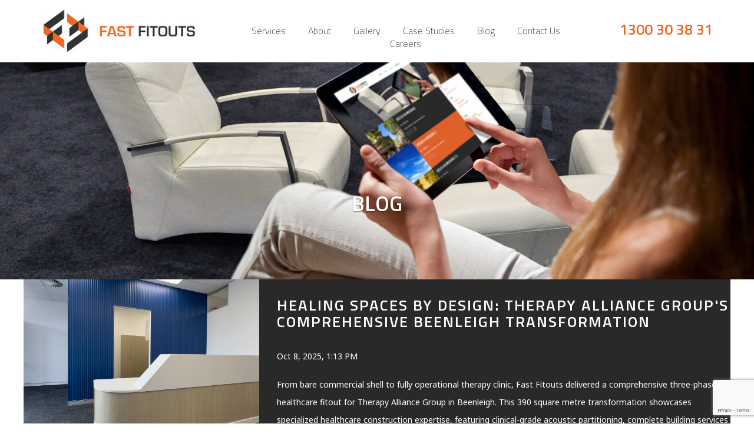

--- FILE ---
content_type: text/html; charset=UTF-8
request_url: https://fastfitouts.com.au/blog
body_size: 8540
content:

<!DOCTYPE HTML>

<html>

<head>

<meta name="viewport" content="width=device-width, initial-scale=1.0,  maximum-scale=1.0, user-scalable=no">


<title>Fast Fitouts News</title>

<meta http-equiv="content-type" content="text/html; charset=UTF-8"/>
<meta name="description" content="Office Refurbs, Shop Remodelling, New Fitouts - It's all covered in the Fast Fitouts Blog. Discover how you can transform your space."/>
<meta name="generator" content="concrete5"/>
<link rel="shortcut icon" href="https://fastfitouts.com.au/application/files/2514/5274/7131/favicon_4.ico" type="image/x-icon"/>
<link rel="icon" href="https://fastfitouts.com.au/application/files/2514/5274/7131/favicon_4.ico" type="image/x-icon"/>
<link rel="canonical" href="https://fastfitouts.com.au/blog">
<script type="text/javascript">
    var CCM_DISPATCHER_FILENAME = "/index.php";
    var CCM_CID = 160;
    var CCM_EDIT_MODE = false;
    var CCM_ARRANGE_MODE = false;
    var CCM_IMAGE_PATH = "/updates/concrete5-8.5.7/concrete/images";
    var CCM_TOOLS_PATH = "/index.php/tools/required";
    var CCM_APPLICATION_URL = "https://fastfitouts.com.au";
    var CCM_REL = "";
    var CCM_ACTIVE_LOCALE = "en_US";
</script>

<style type="text/css" data-area-style-area-handle="Outer Upper Col 5" data-block-style-block-id="1881" data-style-set="235">.ccm-custom-style-container.ccm-custom-style-outeruppercol5-1881{margin-top:20px}</style>
<!--[if lt IE 9]><script type="text/javascript" src="/updates/concrete5-8.5.7/concrete/js/ie/html5-shiv.js?ccm_nocache=1a72ca0f3692b16db9673a9a89faff0649086c52"></script><![endif]-->
<!--[if lt IE 9]><script type="text/javascript" src="/updates/concrete5-8.5.7/concrete/js/ie/respond.js?ccm_nocache=1a72ca0f3692b16db9673a9a89faff0649086c52"></script><![endif]-->
<link href="/updates/concrete5-8.5.7/concrete/css/font-awesome.css?ccm_nocache=1a72ca0f3692b16db9673a9a89faff0649086c52" rel="stylesheet" type="text/css" media="all">
<script type="text/javascript" src="/updates/concrete5-8.5.7/concrete/js/jquery.js?ccm_nocache=1a72ca0f3692b16db9673a9a89faff0649086c52"></script>
<link href="/application/files/cache/css/55efdc09e55980d73c3d1ecdb5008e988e10df79.css?ccm_nocache=1a72ca0f3692b16db9673a9a89faff0649086c52" rel="stylesheet" type="text/css" media="all" data-source="/updates/concrete5-8.5.7/concrete/css/frontend/pagination.css?ccm_nocache=1a72ca0f3692b16db9673a9a89faff0649086c52 /updates/concrete5-8.5.7/concrete/blocks/page_list/view.css?ccm_nocache=1a72ca0f3692b16db9673a9a89faff0649086c52 /updates/concrete5-8.5.7/concrete/css/frontend/errors.css?ccm_nocache=1a72ca0f3692b16db9673a9a89faff0649086c52 /updates/concrete5-8.5.7/concrete/css/frontend/captcha.css?ccm_nocache=1a72ca0f3692b16db9673a9a89faff0649086c52 /application/blocks/form/view.css?ccm_nocache=1a72ca0f3692b16db9673a9a89faff0649086c52 /application/blocks/social_links/view.css?ccm_nocache=1a72ca0f3692b16db9673a9a89faff0649086c52">
<!-- Google Analytics -->
<script>
  (function(i,s,o,g,r,a,m){i['GoogleAnalyticsObject']=r;i[r]=i[r]||function(){
  (i[r].q=i[r].q||[]).push(arguments)},i[r].l=1*new Date();a=s.createElement(o),
  m=s.getElementsByTagName(o)[0];a.async=1;a.src=g;m.parentNode.insertBefore(a,m)
  })(window,document,'script','//www.google-analytics.com/analytics.js','ga');
  ga('create', 'UA-73014305-1', 'auto');
  ga('send', 'pageview');
</script>
<link href="/application/files/cache/css/cmsme/styles.css?ts=1730171656" rel="stylesheet" type="text/css" media="all">

<!-- Google Fonts -->
<link href='https://fonts.googleapis.com/css?family=Noto+Sans:400,700|Titillium+Web:200,600' rel='stylesheet' type='text/css'>



<!-- for Facebook -->          
<meta property="og:title" content="Blog" />
<meta property="og:type" content="article" />
<meta property="og:image" content="" />
<meta property="og:url" content="https://fastfitouts.com.au/blog" />
<meta property="og:description" content="" />

<!-- for Twitter -->          
<meta name="twitter:card" content="summary" />
<meta name="twitter:title" content="Blog" />
<meta name="twitter:description" content="" />
<meta name="twitter:image" content="" />

<link rel="canonical" href="https://fastfitouts.com.au/blog/" />
	
	<!-- Google Tag Manager -->
	<script>(function(w,d,s,l,i){w[l]=w[l]||[];w[l].push({'gtm.start':
	new Date().getTime(),event:'gtm.js'});var f=d.getElementsByTagName(s)[0],
	j=d.createElement(s),dl=l!='dataLayer'?'&l='+l:'';j.async=true;j.src=
	'https://www.googletagmanager.com/gtm.js?id='+i+dl;f.parentNode.insertBefore(j,f);
	})(window,document,'script','dataLayer','GTM-MPSBGN4');</script>
	<!-- End Google Tag Manager -->
</head>


<body id="page160">
	<!-- Google Tag Manager (noscript) -->
	<noscript><iframe src="https://www.googletagmanager.com/ns.html?id=GTM-MPSBGN4"
	height="0" width="0" style="display:none;visibility:hidden"></iframe></noscript>
	<!-- End Google Tag Manager (noscript) -->
	
<!-- Google Code for Fast Fitouts 1300 Number Mobile Calls Conversion Page
In your html page, add the snippet and call
goog_report_conversion when someone clicks on the
phone number link or button. -->
<script type="text/javascript">
  /* <![CDATA[ */
  goog_snippet_vars = function() {
    var w = window;
    w.google_conversion_id = 920660010;
    w.google_conversion_label = "YV-FCJ7msmcQqtCAtwM";
    w.google_remarketing_only = false;
  }
  // DO NOT CHANGE THE CODE BELOW.
  goog_report_conversion = function(url) {
    goog_snippet_vars();
    window.google_conversion_format = "3";
    var opt = new Object();
    opt.onload_callback = function() {
    if (typeof(url) != 'undefined') {
      window.location = url;
    }
  }
  var conv_handler = window['google_trackConversion'];
  if (typeof(conv_handler) == 'function') {
    conv_handler(opt);
  }
}
/* ]]> */
</script>
<script type="text/javascript"
  src="//www.googleadservices.com/pagead/conversion_async.js">
</script>

<div id="fb-root"></div>
<script>(function(d, s, id) {
  var js, fjs = d.getElementsByTagName(s)[0];
  if (d.getElementById(id)) return;
  js = d.createElement(s); js.id = id;
  js.src = "//connect.facebook.net/en_US/sdk.js#xfbml=1&version=v2.5";
  fjs.parentNode.insertBefore(js, fjs);
}(document, 'script', 'facebook-jssdk'));</script>

<div class="site-wrapper ccm-page ccm-page-id-160 page-type-page page-template-blog-index">
		
	<header>
	
		<div class="upper-nav">
		    	
	        <div class="container">
	            
	            <div class="row">
		            
		            <div class="visible-sm visible-xs col-xs-3 col-sm-3">
				        
				        <div class="main-nav-menu"><i class="fa fa-bars"></i></div>
				        	
				    </div>
	                
	    	        <div class="site-logo col-xs-6 col-sm-6 col-md-3">
	    	        
	    	            

    <a href="https://www.fastfitouts.au/" ><img src="/application/files/1514/4471/4519/ffo-logo.jpg" alt="Click to go to home page" width="294" height="83" class="ccm-image-block img-responsive bID-1282" title="Fast Fitouts"></a>
	    	        
	    	        </div>
	    	        
	    	        <div class="main-nav col-md-7 hidden-xs hidden-sm">
	    	        
	    	        	

    
<nav class="top-nav"><ul><li class=""><a href="https://fastfitouts.com.au/services" target="_self" class="">Services</a><ul class="dropdown"><li class=""><a href="https://fastfitouts.com.au/services/cafe-restaurant-fitouts" target="_self" class="">Cafe &amp; Restaurant Fitouts</a></li><li class=""><a href="https://fastfitouts.com.au/services/office-fitouts" target="_self" class="">Office Fitouts and Renovations</a></li><li class=""><a href="https://fastfitouts.com.au/services/shop-fitouts" target="_self" class="">Retail &amp; Shop Fitouts</a></li><li class=""><a href="https://fastfitouts.com.au/services/design" target="_self" class="">Design</a></li><li class=""><a href="https://fastfitouts.com.au/services/commercial-fitouts" target="_self" class="">Commercial Fitouts</a></li><li class=""><a href="https://fastfitouts.com.au/services/alterations-refurbishments" target="_self" class="">Alterations &amp; Refurbishments</a></li><li class=""><a href="https://fastfitouts.com.au/services/small-fitouts" target="_self" class="">Small Fitouts</a></li><li class=""><a href="https://fastfitouts.com.au/services/facades-entryways" target="_self" class="">Facades and Entryways</a></li></ul></li><li class=""><a href="https://fastfitouts.com.au/about" target="_self" class="">About</a></li><li class=""><a href="https://fastfitouts.com.au/gallery" target="_self" class="">Gallery</a></li><li class=""><a href="https://fastfitouts.com.au/case-studies" target="_self" class="">Case Studies</a></li><li class="nav-selected nav-path-selected"><a href="https://fastfitouts.com.au/blog" target="_self" class="nav-selected nav-path-selected">Blog</a></li><li class=""><a href="https://fastfitouts.com.au/contact-us" target="_self" class="">Contact Us</a></li><li class=""><a href="https://fastfitouts.com.au/careers" target="_self" class="">Careers</a></li></ul></nav><div class="ccm-responsive-menu-launch"><i></i></div>
	    	        	
	    	        </div>
	    	         
			        <div class="phone-wrapper col-md-2 hidden-xs hidden-sm">
			        
				        <div class="site-phone"><a onclick="goog_report_conversion('tel:1300303831'); ga('send', 'event', 'buttons', 'click', 'phone-landline-header')" href="tel:1300303831">1300 30 38 31</a></div>
				     		        
			        </div>
			        
			        <div class="phone-wrapper col-xs-3 col-sm-3 visible-xs visible-sm">
			       
				        <a onclick="goog_report_conversion('tel:1300303831'); ga('send', 'event', 'buttons', 'click', 'phone-number-header')" href="tel:1300303831"><i class="fa fa-phone"></i></a>
				     		        
			        </div>

		        </div><!-- /row -->
		              
	        </div><!-- /container -->
        
        </div>    
	                	
	</header>
	
	<div class="site-menu">
		
		<i class="fa fa-times menu-close"></i>
		
		<div class="container-fluid">
		
			<div class="row">
			
				<div class="col-xs-12 col-sm-12">
		
					

    
<nav class="top-nav"><ul><li class=""><a href="https://fastfitouts.com.au/services" target="_self" class="">Services</a><ul class="dropdown"><li class=""><a href="https://fastfitouts.com.au/services/cafe-restaurant-fitouts" target="_self" class="">Cafe &amp; Restaurant Fitouts</a></li><li class=""><a href="https://fastfitouts.com.au/services/office-fitouts" target="_self" class="">Office Fitouts and Renovations</a></li><li class=""><a href="https://fastfitouts.com.au/services/shop-fitouts" target="_self" class="">Retail &amp; Shop Fitouts</a></li><li class=""><a href="https://fastfitouts.com.au/services/design" target="_self" class="">Design</a></li><li class=""><a href="https://fastfitouts.com.au/services/commercial-fitouts" target="_self" class="">Commercial Fitouts</a></li><li class=""><a href="https://fastfitouts.com.au/services/alterations-refurbishments" target="_self" class="">Alterations &amp; Refurbishments</a></li><li class=""><a href="https://fastfitouts.com.au/services/small-fitouts" target="_self" class="">Small Fitouts</a></li><li class=""><a href="https://fastfitouts.com.au/services/facades-entryways" target="_self" class="">Facades and Entryways</a></li></ul></li><li class=""><a href="https://fastfitouts.com.au/about" target="_self" class="">About</a></li><li class=""><a href="https://fastfitouts.com.au/gallery" target="_self" class="">Gallery</a></li><li class=""><a href="https://fastfitouts.com.au/case-studies" target="_self" class="">Case Studies</a></li><li class="nav-selected nav-path-selected"><a href="https://fastfitouts.com.au/blog" target="_self" class="nav-selected nav-path-selected">Blog</a></li><li class=""><a href="https://fastfitouts.com.au/contact-us" target="_self" class="">Contact Us</a></li><li class=""><a href="https://fastfitouts.com.au/careers" target="_self" class="">Careers</a></li></ul></nav><div class="ccm-responsive-menu-launch"><i></i></div>
					
				</div>
			
			</div>
				
		</div>
				
	</div>
<div class="hero-wrapper">
		
	

    <div class="featured-content featured-content-headline" style='background-image: url(/application/files/6214/4981/0792/blog-banner.jpg); color: rgb(255,255,255);'>
    
    <div class="container">
        
        <div class="row">
            
            <h1>BLOG</h1>            
        </div>
        
    </div>
    
</div>

				
</div>

<div class="featured-content-wrapper">

	<div class="container container-padding-fix">
	
		<div class="row">
		
			<div class="col-xs-12 col-sm-12">
			
				

    

    
<div class="container-fluid blog-list-item">
	
	<div class="row-fluid">
		
		<div class="col-xs-12 col-sm-4">
		
			<div class="blog-list-image" style="background-image: url(/application/files/4617/5989/3292/therapy-alliance-group-case-study-2.jpg);"></div>
		
		</div>
		
		<div class="col-xs-12 col-sm-8">
				
			<div class="blog-list-text">
        
        		<a href="https://fastfitouts.com.au/blog/healing-spaces-design-therapy-alliance-groups-comprehensive-beenleigh-transformation" target="_self"><h2>Healing Spaces By Design: Therapy Alliance Group&#039;s Comprehensive Beenleigh Transformation</h2></a>
	
        		<p class="blog-list-date">Oct 8, 2025, 1:13 PM</p>
        		
        		<p class="blog-list-description">From bare commercial shell to fully operational therapy clinic, Fast Fitouts delivered a comprehensive three-phase healthcare fitout for Therapy Alliance Group in Beenleigh. This 390 square metre transformation showcases specialized healthcare construction expertise, featuring clinical-grade acoustic partitioning, complete building services integration, and infection control-compliant finishes that elevate community healthcare standards.
</p>

        		<a href="https://fastfitouts.com.au/blog/healing-spaces-design-therapy-alliance-groups-comprehensive-beenleigh-transformation" class="btn btn-outline-inverse btn-lg">Read In Full</a>
        	
        	</div>	        
        
        </div>
        
    </div>

</div>

            

<div class="container-fluid blog-list-item">
	
	<div class="row-fluid">
		
		<div class="col-xs-12 col-sm-4">
		
			<div class="blog-list-image" style="background-image: url(/application/files/5817/5989/5907/tours-group-case-study-11.jpg);"></div>
		
		</div>
		
		<div class="col-xs-12 col-sm-8">
				
			<div class="blog-list-text">
        
        		<a href="https://fastfitouts.com.au/blog/coastal-commerce-perfected-tours-groups-circle-cavill-retail-transformation" target="_self"><h2>Coastal Commerce Perfected: Tours Group&#039;s Circle On Cavill Retail Transformation</h2></a>
	
        		<p class="blog-list-date">Oct 8, 2025, 12:50 PM</p>
        		
        		<p class="blog-list-description">Fast Fitouts transformed Tours Group&#039;s retail space at Circle On Cavill Shopping Centre into a premium customer destination. Featuring custom display units with striking Knotwood ceiling features, curved service counters, and coastal-resilient finishes, this Surfers Paradise fitout demonstrates how strategic design drives retail success in high-traffic tourist locations.</p>

        		<a href="https://fastfitouts.com.au/blog/coastal-commerce-perfected-tours-groups-circle-cavill-retail-transformation" class="btn btn-outline-inverse btn-lg">Read In Full</a>
        	
        	</div>	        
        
        </div>
        
    </div>

</div>

            

<div class="container-fluid blog-list-item">
	
	<div class="row-fluid">
		
		<div class="col-xs-12 col-sm-4">
		
			<div class="blog-list-image" style="background-image: url(/application/files/7517/5746/6112/DSC06036.jpg);"></div>
		
		</div>
		
		<div class="col-xs-12 col-sm-8">
				
			<div class="blog-list-text">
        
        		<a href="https://fastfitouts.com.au/blog/elevating-excellence-trafquip-hqs-premium-brisbane-cbd-transformation" target="_self"><h2>Elevating Excellence - Trafquip HQ&#039;s Premium Brisbane CBD OFFICE JOINERY</h2></a>
	
        		<p class="blog-list-date">Sep 10, 2025, 11:01 AM</p>
        		
        		<p class="blog-list-description">When Amanda Trim from Trafquip HQ contacted Fast Fitouts in March 2025, she had a clear vision for their Level 8 office at 160 Edward Street in Brisbane&#039;s prestigious CBD. </p>

        		<a href="https://fastfitouts.com.au/blog/elevating-excellence-trafquip-hqs-premium-brisbane-cbd-transformation" class="btn btn-outline-inverse btn-lg">Read In Full</a>
        	
        	</div>	        
        
        </div>
        
    </div>

</div>

            

<div class="container-fluid blog-list-item">
	
	<div class="row-fluid">
		
		<div class="col-xs-12 col-sm-4">
		
			<div class="blog-list-image" style="background-image: url(/application/files/7517/4951/3101/Job_910_Chrystal.jpg);"></div>
		
		</div>
		
		<div class="col-xs-12 col-sm-8">
				
			<div class="blog-list-text">
        
        		<a href="https://fastfitouts.com.au/blog/building-growth-motion-fluid-power-solutions-multi-level-expansion" target="_self"><h2>Building for Growth - Motion Fluid Power Solutions&#039; Multi-Level Expansion</h2></a>
	
        		<p class="blog-list-date">Jun 10, 2025, 8:27 AM</p>
        		
        		<p class="blog-list-description">Fast Fitouts transformed Motion Fluid Power Solutions&#039; existing facility at 301 Orchard Road into a sophisticated multi-level workspace that supports both client meetings and team collaboration. The project featured 61 linear meters of strategic wall construction combining full-height private offices with glass-topped partitions to maintain visual flow. Seven custom timber doors, premium vinyl flooring, and purpose-built lunchroom joinery created a professional environment that reflects the company&#039;s leadership in hydraulic and pneumatic engineering solutions. Complete project coordination including Building Approval certification ensured seamless delivery while maintaining business operations throughout construction.</p>

        		<a href="https://fastfitouts.com.au/blog/building-growth-motion-fluid-power-solutions-multi-level-expansion" class="btn btn-outline-inverse btn-lg">Read In Full</a>
        	
        	</div>	        
        
        </div>
        
    </div>

</div>

            

<div class="container-fluid blog-list-item">
	
	<div class="row-fluid">
		
		<div class="col-xs-12 col-sm-4">
		
			<div class="blog-list-image" style="background-image: url(/application/files/8517/4944/4850/Watkins-2.jpg);"></div>
		
		</div>
		
		<div class="col-xs-12 col-sm-8">
				
			<div class="blog-list-text">
        
        		<a href="https://fastfitouts.com.au/blog/corporate-caring-transforming-watkins-medical-centers-counselling-space" target="_self"><h2>From Corporate to Caring - Transforming Watkins Medical Center&#039;s Counselling Space</h2></a>
	
        		<p class="blog-list-date">Jun 9, 2025, 2:41 PM</p>
        		
        		<p class="blog-list-description">For medical and healthcare facility fitouts that prioritise functionality, hygiene, and efficiency, Fast Fitouts delivers professional results that enhance both patient experience and operational effectiveness.</p>

        		<a href="https://fastfitouts.com.au/blog/corporate-caring-transforming-watkins-medical-centers-counselling-space" class="btn btn-outline-inverse btn-lg">Read In Full</a>
        	
        	</div>	        
        
        </div>
        
    </div>

</div>

            

<div class="container-fluid blog-list-item">
	
	<div class="row-fluid">
		
		<div class="col-xs-12 col-sm-4">
		
			<div class="blog-list-image" style="background-image: url(/application/files/6317/4840/8033/Aus-body-corp-2.jpg);"></div>
		
		</div>
		
		<div class="col-xs-12 col-sm-8">
				
			<div class="blog-list-text">
        
        		<a href="https://fastfitouts.com.au/blog/blank-canvas-brilliant-outcome-fast-fitouts-crafts-ausbcms-perfect-brisbane-office" target="_self"><h2>Blank Canvas, Brilliant Outcome: Fast Fitouts Crafts AusBCM&#039;s Perfect Brisbane Office</h2></a>
	
        		<p class="blog-list-date">May 28, 2025, 2:38 PM</p>
        		
        		<p class="blog-list-description">Moving into a brand new office space is exciting! For Australasian Body Corporate Management (AusBCM), securing their spot at 131 Leichhardt St in Spring Hill meant one thing: potential. Lots and lots of potential... contained within four walls and not much else! 

When faced with an empty shell, they knew they needed a team that could handle everything from the ground up. Enter Fast Fitouts!
</p>

        		<a href="https://fastfitouts.com.au/blog/blank-canvas-brilliant-outcome-fast-fitouts-crafts-ausbcms-perfect-brisbane-office" class="btn btn-outline-inverse btn-lg">Read In Full</a>
        	
        	</div>	        
        
        </div>
        
    </div>

</div>

            

<div class="container-fluid blog-list-item">
	
	<div class="row-fluid">
		
		<div class="col-xs-12 col-sm-4">
		
			<div class="blog-list-image" style="background-image: url(/application/files/1117/4193/1150/ffo-render-12.png);"></div>
		
		</div>
		
		<div class="col-xs-12 col-sm-8">
				
			<div class="blog-list-text">
        
        		<a href="https://fastfitouts.com.au/blog/rented-remarkable-creative-industrial-fitout-render-house-studios-brisbane" target="_self"><h2>From Rented to Remarkable: A Creative &amp; Industrial Fitout for Render House Studios Brisbane</h2></a>
	
        		<p class="blog-list-date">Mar 14, 2025, 3:36 PM</p>
        		
        		<p class="blog-list-description">&quot;Moving into our own space was a huge step for Render House Studios, and we wanted to create an environment that truly inspired our team.&quot;</p>

        		<a href="https://fastfitouts.com.au/blog/rented-remarkable-creative-industrial-fitout-render-house-studios-brisbane" class="btn btn-outline-inverse btn-lg">Read In Full</a>
        	
        	</div>	        
        
        </div>
        
    </div>

</div>

            

<div class="container-fluid blog-list-item">
	
	<div class="row-fluid">
		
		<div class="col-xs-12 col-sm-4">
		
			<div class="blog-list-image" style="background-image: url(/application/files/6017/3432/3370/FFO-liberty-case-gallery-4.png);"></div>
		
		</div>
		
		<div class="col-xs-12 col-sm-8">
				
			<div class="blog-list-text">
        
        		<a href="https://fastfitouts.com.au/blog/brisbane-office-fitout-liberty-wealth-group" target="_self"><h2>Brisbane Office Fitout for Liberty Wealth Group</h2></a>
	
        		<p class="blog-list-date">Dec 16, 2024, 1:56 PM</p>
        		
        		<p class="blog-list-description">Fast Fitouts provided Liberty Wealth Group with a modern, efficient space that reflects their professional image. </p>

        		<a href="https://fastfitouts.com.au/blog/brisbane-office-fitout-liberty-wealth-group" class="btn btn-outline-inverse btn-lg">Read In Full</a>
        	
        	</div>	        
        
        </div>
        
    </div>

</div>

            

    <div class="ccm-pagination-wrapper"><ul class="pagination"><li class="prev disabled"><span>&larr; Previous</span></li><li class="active"><span>1 <span class="sr-only">(current)</span></span></li><li><a href="/blog?ccm_paging_p_b960=2&amp;ccm_order_by_b960=cv.cvDatePublic&amp;ccm_order_by_direction_b960=desc">2</a></li><li><a href="/blog?ccm_paging_p_b960=3&amp;ccm_order_by_b960=cv.cvDatePublic&amp;ccm_order_by_direction_b960=desc">3</a></li><li><a href="/blog?ccm_paging_p_b960=4&amp;ccm_order_by_b960=cv.cvDatePublic&amp;ccm_order_by_direction_b960=desc">4</a></li><li><a href="/blog?ccm_paging_p_b960=5&amp;ccm_order_by_b960=cv.cvDatePublic&amp;ccm_order_by_direction_b960=desc">5</a></li><li><a href="/blog?ccm_paging_p_b960=6&amp;ccm_order_by_b960=cv.cvDatePublic&amp;ccm_order_by_direction_b960=desc">6</a></li><li><a href="/blog?ccm_paging_p_b960=7&amp;ccm_order_by_b960=cv.cvDatePublic&amp;ccm_order_by_direction_b960=desc">7</a></li><li class="disabled"><span>&hellip;</span></li><li><a href="/blog?ccm_paging_p_b960=18&amp;ccm_order_by_b960=cv.cvDatePublic&amp;ccm_order_by_direction_b960=desc">18</a></li><li class="next"><a href="/blog?ccm_paging_p_b960=2&amp;ccm_order_by_b960=cv.cvDatePublic&amp;ccm_order_by_direction_b960=desc" rel="next">Next &rarr;</a></li></ul></div>


	
			
			</div>
			
		
		</div>	
	
	</div>

</div>
		
	
	<footer>
		    	    	<div class="upper-footer">
        
	        <div class="container">
		
	    		<div class="row">	    			
	    			
	    			<div class="col-xs-12 col-sm-12 col-md-4 hidden-xs">
	    			
	    				

    <h2>VIEW OUR CLIENT</h2><h2>GALLERY<br><br></h2>


    <a href="https://www.fastfitouts.au/gallery" ><img src="/application/files/6914/5387/6570/newsletter-signup-ffo.png" alt="" width="372" height="248" class="ccm-image-block img-responsive bID-619"></a>


    <!--<a href="" class="btn btn-outline-inverse btn-lg">Subscribe Now</a>-->
<a href="https://www.facebook.com/FastFitouts/" class="btn btn-outline-inverse btn-lg btn-fb">Follow Us <i class="fa fa-facebook"></i></a>
	    			
	    			</div>
	    			
	    			<div class="col-xs-12 col-sm-12 col-md-8">
	    			
	    				

    <h2 id="ContactUs">LET’S GET</h2>
<h3>THE BALL ROLLING - Fitout Specialists Brisbane & Gold Coast</h3>


        <div class="ccm-custom-style-container ccm-custom-style-outeruppercol1-1427 ffo-form"
            >
    
<div id="formblock1427" class="ccm-block-type-form">
<form enctype="multipart/form-data" class="form-stacked" id="miniSurveyView1427" class="miniSurveyView" method="post" action="https://fastfitouts.com.au/blog/submit_form/1427#formblock1427">

	

	<div class="fields">
		
					<div class="form-group field field-text ">
								<label class="control-label" for="Question12">
					Business/Company Name                    				</label>
								<input name="Question12" id="Question12" class="form-control" type="text" placeholder="" value="" />			</div>
					<div class="form-group field field-text ">
								<label class="control-label" for="Question17">
					Address of Property                    				</label>
								<input name="Question17" id="Question17" class="form-control" type="text" placeholder="" value="" />			</div>
					<div class="form-group field field-text ">
								<label class="control-label" for="Question10">
					Name                                            <span class="text-muted small" style="font-weight: normal">Required</span>
                    				</label>
								<input name="Question10" id="Question10" class="form-control" type="text" placeholder="" value="" />			</div>
					<div class="form-group field field-email ">
								<label class="control-label" for="Question11">
					Email                                            <span class="text-muted small" style="font-weight: normal">Required</span>
                    				</label>
								<input name="Question11" id="Question11" class="form-control" placeholder="" type="email" value="" />			</div>
					<div class="form-group field field-text ">
								<label class="control-label" for="Question14">
					Phone                    				</label>
								<input name="Question14" id="Question14" class="form-control" type="text" placeholder="" value="" />			</div>
					<div class="form-group field field-textarea ">
								<label class="control-label" for="Question15">
					Message                                            <span class="text-muted small" style="font-weight: normal">Required</span>
                    				</label>
								<textarea name="Question15" class="form-control" id="Question15" cols="50" rows="3" placeholder=""></textarea>			</div>
					<div class="form-group field field-checkboxlist ">
								<label class="control-label" >
					I am interested in:                    				</label>
								<div class="checkboxList">
<div class="checkboxrow">
										<label class="" for="Question13_0">
											<div class="checkbox">
												<input name="Question13_0" id="Question13_0" type="checkbox" value="Design"  />
												<span class="sliderBlock" for="Question13_0"></label>
											</div> 
											<span class="label" for="Question13_0">Design</span>
										</label>
									</div>
<div class="checkboxrow">
										<label class="" for="Question13_1">
											<div class="checkbox">
												<input name="Question13_1" id="Question13_1" type="checkbox" value="Office Fitouts"  />
												<span class="sliderBlock" for="Question13_1"></label>
											</div> 
											<span class="label" for="Question13_1">Office Fitouts</span>
										</label>
									</div>
<div class="checkboxrow">
										<label class="" for="Question13_2">
											<div class="checkbox">
												<input name="Question13_2" id="Question13_2" type="checkbox" value="Shop Fitouts"  />
												<span class="sliderBlock" for="Question13_2"></label>
											</div> 
											<span class="label" for="Question13_2">Shop Fitouts</span>
										</label>
									</div>
<div class="checkboxrow">
										<label class="" for="Question13_3">
											<div class="checkbox">
												<input name="Question13_3" id="Question13_3" type="checkbox" value="Cafe/Restaurant Fitouts"  />
												<span class="sliderBlock" for="Question13_3"></label>
											</div> 
											<span class="label" for="Question13_3">Cafe/Restaurant Fitouts</span>
										</label>
									</div>
<div class="checkboxrow">
										<label class="" for="Question13_4">
											<div class="checkbox">
												<input name="Question13_4" id="Question13_4" type="checkbox" value="Commercial Fitouts"  />
												<span class="sliderBlock" for="Question13_4"></label>
											</div> 
											<span class="label" for="Question13_4">Commercial Fitouts</span>
										</label>
									</div>
<div class="checkboxrow">
										<label class="" for="Question13_5">
											<div class="checkbox">
												<input name="Question13_5" id="Question13_5" type="checkbox" value="Alterations/Refurbishments"  />
												<span class="sliderBlock" for="Question13_5"></label>
											</div> 
											<span class="label" for="Question13_5">Alterations/Refurbishments</span>
										</label>
									</div>
</div>			</div>
				
	</div><!-- .fields -->
	
			<div class="form-group captcha">
						<div></div>
			<div><div id="hwh696bdc4ddb4ed" class="grecaptcha-box recaptcha-v3" data-sitekey="6Ld1IQkeAAAAAJgXFg8LInNVfbYf2k9PXEzZN0A7" data-badge="bottomright"></div></div>
		</div>
	
	<div class="form-actions">
		<input type="submit" name="Submit" class="btn btn-primary" value="Enquire Now" />
	</div>

	<input name="qsID" type="hidden" value="1471576984" />
	<input name="pURI" type="hidden" value="" />
	
</form>
</div><!-- .formblock -->


<script type="text/javascript">
$(document).ready(function () {
    $('#miniSurveyView1427').validate({ // initialize the plugin
        rules:{Question10: {required: true},Question11: {required: true, email: true},Question15: {required: true}},
        messages:{Question10: "Please enter Name",Question11: "Please enter Email",Question15: "Please enter Message"}    });
    $('#miniSurveyView1427').submit(function() {
	   
        $('#miniSurveyView1427 .checkboxList input:checked').each(function() {
	        var idVal = $(this).attr("id");
	        var singleLabel = $("label[for='"+idVal+"']").text().trim();
	        console.log(singleLabel);
	        
	        ga('send', 'event', 'Form Submissions', 'Checked', singleLabel);
        });
	});
});
</script>

<style>
	
</style>



    </div>
	    			
	    			</div>

	    		</div><!-- /row -->
			
			</div><!-- /container -->
		
		</div>
				<a name="footer-scroll"></a>
		
		<div class="lower-footer">
        
	        <div class="container-fluid">
		
	    		<div class="row-fluid">
		    		
		    		<div class="col-xs-12 col-sm-12 col-md-2"></div>
	    			
	    			<div class="col-xs-12 col-sm-12 col-md-8">

	    				<div class="container-fluid">
							<div class="row-fluid">
								<div class="col-xs-12 col-sm-8 col-md-8">
									

    <p data-redactor-inserted-image="true"><img src="/application/files/4614/4851/4587/logo-footer.png" alt="" width="359" height="100" id="image-marker"><span></span>
</p>
								</div>
								<div class="col-xs-12 col-sm-4 col-md-4 family-owned">
																	</div>
							</div>
	    				</div>
	    				
	    				<div class="container-fluid">
		
							<div class="row-fluid">
								
								<div class="col-xs-12 col-sm-6 col-md-4">
	    				
									

    <h2>SERVICES</h2>


    
<div class="footer-simple-nav"><ul><li class=""><a href="https://fastfitouts.com.au/" target="_self" class="">Home</a></li><li class=""><a href="https://fastfitouts.com.au/services" target="_self" class="">Services</a></li><li class=""><a href="https://fastfitouts.com.au/about" target="_self" class="">About</a></li><li class=""><a href="https://fastfitouts.com.au/gallery" target="_self" class="">Gallery</a></li><li class=""><a href="https://fastfitouts.com.au/case-studies" target="_self" class="">Case Studies</a></li><li class="nav-selected nav-path-selected"><a href="https://fastfitouts.com.au/blog" target="_self" class="nav-selected nav-path-selected">Blog</a></li><li class=""><a href="https://fastfitouts.com.au/contact-us" target="_self" class="">Contact Us</a></li><li class=""><a href="https://fastfitouts.com.au/careers" target="_self" class="">Careers</a></li></ul></div>
								
								</div>
								
								<div class="col-xs-12 col-sm-6 col-md-4">
								
									

    <h2>FOLLOW US<br></h2>


    
<div id="ccm-block-social-links1936" class="ccm-block-social-links">
    <ul class="list-inline">
            <li><a href="https://www.facebook.com/FastFitouts/" title="Click to go to Facebook" target="_blank">
			<span class="fa-stack fa-2x">
				<i class="fa fa-stop fa-stack-2x"></i>
				<i class="fa fa-facebook fa-stack-1x fa-inverse"></i>
			</span>
        </a></li>
            <li><a href="https://www.linkedin.com/in/adam-parker-a0531167/" title="Click to go to LinkedIn" target="_blank">
			<span class="fa-stack fa-2x">
				<i class="fa fa-stop fa-stack-2x"></i>
				<i class="fa fa-linkedin-square fa-stack-1x fa-inverse"></i>
			</span>
        </a></li>
            <li><a href="https://www.youtube.com/channel/UC4uUmMyfCrGUBlVoZ4siaBQ" title="Click to go to Youtube" target="_blank">
			<span class="fa-stack fa-2x">
				<i class="fa fa-stop fa-stack-2x"></i>
				<i class="fa fa-youtube fa-stack-1x fa-inverse"></i>
			</span>
        </a></li>
        </ul>
</div>



        <div class="ccm-custom-style-container ccm-custom-style-outeruppercol5-1881"
            >
    <img src="https://www.fastfitouts.au/application/files/cache/thumbnails/730659d8c2360cec18fce390861174e9.png" alt="Eco Biz Star Partner" width="150" height="59" class="ccm-image-block img-responsive bID-1881" title="Eco Biz Star Partner">
    </div>
									
								</div>
									
								<div class="col-xs-12 col-sm-12 col-md-4">
									
									

    <h2><a onclick="goog_report_conversion('tel:1300303831')" href="tel:1300303831">1300 30 38 31</a></h2>
<p>8 Proprietary Street,<br>Tingalpa, QLD 4173
</p>
<p><a onclick="goog_report_conversion('tel:1300303831'); ga('send', 'event', 'buttons', 'click', 'phone-landline-footer')" href="tel:1300303831">1300 30 38 31</a><br><a onclick="goog_report_conversion('tel:0418257301'); ga('send', 'event', 'buttons', 'click', 'phone-mobile-footer')" href="tel:0418257301">0418 257 301</a><br><a href="mailto:info@fastfitouts.com.au">info@fastfitouts.com.au</a><span></span>
</p>
									
								</div>
	    				
							</div>
							
	    				</div>
	    				
	    				

    
<div class="footer-inline-nav"><ul><li class=""><a href="https://fastfitouts.com.au/important/privacy-policy" target="_self" class="">Privacy Policy</a></li></ul></div>


    <p style="text-align: center;">Copyright 2015, Fast Fitouts, All Rights Reserved.
	    			
	    			</div>
	    			
	    			<div class="col-xs-12 col-sm-12 col-md-2"></div>
	    			
	    			
	    		</div><!-- /row -->
			
			</div><!-- /container -->
		
		</div>
		    
    </footer>
    
</div><!-- /site wrapper -->

<script type="text/javascript" src="/application/files/cache/js/957a8a15e50e7f852b59279ed1a1e426ad40ce4f.js?ccm_nocache=1a72ca0f3692b16db9673a9a89faff0649086c52" data-source="/updates/concrete5-8.5.7/concrete/blocks/image/view.js?ccm_nocache=1a72ca0f3692b16db9673a9a89faff0649086c52 /updates/concrete5-8.5.7/concrete/js/captcha/recaptchav3.js?ccm_nocache=1a72ca0f3692b16db9673a9a89faff0649086c52"></script>
<script type="text/javascript" src="https://www.google.com/recaptcha/api.js?render=explicit&onload=RecaptchaV3"></script>

<script src="//platform.linkedin.com/in.js" type="text/javascript"> lang: en_US</script>

<script src="/application/themes/cmsme/js/functions.js" type="text/javascript"></script>
<script src="/application/themes/cmsme/js/jquery.validate.js" type="text/javascript"></script>

<script src="https://apis.google.com/js/platform.js" async defer></script>

</body>
</html>	

--- FILE ---
content_type: text/html; charset=utf-8
request_url: https://www.google.com/recaptcha/api2/anchor?ar=1&k=6Ld1IQkeAAAAAJgXFg8LInNVfbYf2k9PXEzZN0A7&co=aHR0cHM6Ly9mYXN0Zml0b3V0cy5jb20uYXU6NDQz&hl=en&v=PoyoqOPhxBO7pBk68S4YbpHZ&size=invisible&badge=bottomright&anchor-ms=20000&execute-ms=30000&cb=gehhgtsarx96
body_size: 48665
content:
<!DOCTYPE HTML><html dir="ltr" lang="en"><head><meta http-equiv="Content-Type" content="text/html; charset=UTF-8">
<meta http-equiv="X-UA-Compatible" content="IE=edge">
<title>reCAPTCHA</title>
<style type="text/css">
/* cyrillic-ext */
@font-face {
  font-family: 'Roboto';
  font-style: normal;
  font-weight: 400;
  font-stretch: 100%;
  src: url(//fonts.gstatic.com/s/roboto/v48/KFO7CnqEu92Fr1ME7kSn66aGLdTylUAMa3GUBHMdazTgWw.woff2) format('woff2');
  unicode-range: U+0460-052F, U+1C80-1C8A, U+20B4, U+2DE0-2DFF, U+A640-A69F, U+FE2E-FE2F;
}
/* cyrillic */
@font-face {
  font-family: 'Roboto';
  font-style: normal;
  font-weight: 400;
  font-stretch: 100%;
  src: url(//fonts.gstatic.com/s/roboto/v48/KFO7CnqEu92Fr1ME7kSn66aGLdTylUAMa3iUBHMdazTgWw.woff2) format('woff2');
  unicode-range: U+0301, U+0400-045F, U+0490-0491, U+04B0-04B1, U+2116;
}
/* greek-ext */
@font-face {
  font-family: 'Roboto';
  font-style: normal;
  font-weight: 400;
  font-stretch: 100%;
  src: url(//fonts.gstatic.com/s/roboto/v48/KFO7CnqEu92Fr1ME7kSn66aGLdTylUAMa3CUBHMdazTgWw.woff2) format('woff2');
  unicode-range: U+1F00-1FFF;
}
/* greek */
@font-face {
  font-family: 'Roboto';
  font-style: normal;
  font-weight: 400;
  font-stretch: 100%;
  src: url(//fonts.gstatic.com/s/roboto/v48/KFO7CnqEu92Fr1ME7kSn66aGLdTylUAMa3-UBHMdazTgWw.woff2) format('woff2');
  unicode-range: U+0370-0377, U+037A-037F, U+0384-038A, U+038C, U+038E-03A1, U+03A3-03FF;
}
/* math */
@font-face {
  font-family: 'Roboto';
  font-style: normal;
  font-weight: 400;
  font-stretch: 100%;
  src: url(//fonts.gstatic.com/s/roboto/v48/KFO7CnqEu92Fr1ME7kSn66aGLdTylUAMawCUBHMdazTgWw.woff2) format('woff2');
  unicode-range: U+0302-0303, U+0305, U+0307-0308, U+0310, U+0312, U+0315, U+031A, U+0326-0327, U+032C, U+032F-0330, U+0332-0333, U+0338, U+033A, U+0346, U+034D, U+0391-03A1, U+03A3-03A9, U+03B1-03C9, U+03D1, U+03D5-03D6, U+03F0-03F1, U+03F4-03F5, U+2016-2017, U+2034-2038, U+203C, U+2040, U+2043, U+2047, U+2050, U+2057, U+205F, U+2070-2071, U+2074-208E, U+2090-209C, U+20D0-20DC, U+20E1, U+20E5-20EF, U+2100-2112, U+2114-2115, U+2117-2121, U+2123-214F, U+2190, U+2192, U+2194-21AE, U+21B0-21E5, U+21F1-21F2, U+21F4-2211, U+2213-2214, U+2216-22FF, U+2308-230B, U+2310, U+2319, U+231C-2321, U+2336-237A, U+237C, U+2395, U+239B-23B7, U+23D0, U+23DC-23E1, U+2474-2475, U+25AF, U+25B3, U+25B7, U+25BD, U+25C1, U+25CA, U+25CC, U+25FB, U+266D-266F, U+27C0-27FF, U+2900-2AFF, U+2B0E-2B11, U+2B30-2B4C, U+2BFE, U+3030, U+FF5B, U+FF5D, U+1D400-1D7FF, U+1EE00-1EEFF;
}
/* symbols */
@font-face {
  font-family: 'Roboto';
  font-style: normal;
  font-weight: 400;
  font-stretch: 100%;
  src: url(//fonts.gstatic.com/s/roboto/v48/KFO7CnqEu92Fr1ME7kSn66aGLdTylUAMaxKUBHMdazTgWw.woff2) format('woff2');
  unicode-range: U+0001-000C, U+000E-001F, U+007F-009F, U+20DD-20E0, U+20E2-20E4, U+2150-218F, U+2190, U+2192, U+2194-2199, U+21AF, U+21E6-21F0, U+21F3, U+2218-2219, U+2299, U+22C4-22C6, U+2300-243F, U+2440-244A, U+2460-24FF, U+25A0-27BF, U+2800-28FF, U+2921-2922, U+2981, U+29BF, U+29EB, U+2B00-2BFF, U+4DC0-4DFF, U+FFF9-FFFB, U+10140-1018E, U+10190-1019C, U+101A0, U+101D0-101FD, U+102E0-102FB, U+10E60-10E7E, U+1D2C0-1D2D3, U+1D2E0-1D37F, U+1F000-1F0FF, U+1F100-1F1AD, U+1F1E6-1F1FF, U+1F30D-1F30F, U+1F315, U+1F31C, U+1F31E, U+1F320-1F32C, U+1F336, U+1F378, U+1F37D, U+1F382, U+1F393-1F39F, U+1F3A7-1F3A8, U+1F3AC-1F3AF, U+1F3C2, U+1F3C4-1F3C6, U+1F3CA-1F3CE, U+1F3D4-1F3E0, U+1F3ED, U+1F3F1-1F3F3, U+1F3F5-1F3F7, U+1F408, U+1F415, U+1F41F, U+1F426, U+1F43F, U+1F441-1F442, U+1F444, U+1F446-1F449, U+1F44C-1F44E, U+1F453, U+1F46A, U+1F47D, U+1F4A3, U+1F4B0, U+1F4B3, U+1F4B9, U+1F4BB, U+1F4BF, U+1F4C8-1F4CB, U+1F4D6, U+1F4DA, U+1F4DF, U+1F4E3-1F4E6, U+1F4EA-1F4ED, U+1F4F7, U+1F4F9-1F4FB, U+1F4FD-1F4FE, U+1F503, U+1F507-1F50B, U+1F50D, U+1F512-1F513, U+1F53E-1F54A, U+1F54F-1F5FA, U+1F610, U+1F650-1F67F, U+1F687, U+1F68D, U+1F691, U+1F694, U+1F698, U+1F6AD, U+1F6B2, U+1F6B9-1F6BA, U+1F6BC, U+1F6C6-1F6CF, U+1F6D3-1F6D7, U+1F6E0-1F6EA, U+1F6F0-1F6F3, U+1F6F7-1F6FC, U+1F700-1F7FF, U+1F800-1F80B, U+1F810-1F847, U+1F850-1F859, U+1F860-1F887, U+1F890-1F8AD, U+1F8B0-1F8BB, U+1F8C0-1F8C1, U+1F900-1F90B, U+1F93B, U+1F946, U+1F984, U+1F996, U+1F9E9, U+1FA00-1FA6F, U+1FA70-1FA7C, U+1FA80-1FA89, U+1FA8F-1FAC6, U+1FACE-1FADC, U+1FADF-1FAE9, U+1FAF0-1FAF8, U+1FB00-1FBFF;
}
/* vietnamese */
@font-face {
  font-family: 'Roboto';
  font-style: normal;
  font-weight: 400;
  font-stretch: 100%;
  src: url(//fonts.gstatic.com/s/roboto/v48/KFO7CnqEu92Fr1ME7kSn66aGLdTylUAMa3OUBHMdazTgWw.woff2) format('woff2');
  unicode-range: U+0102-0103, U+0110-0111, U+0128-0129, U+0168-0169, U+01A0-01A1, U+01AF-01B0, U+0300-0301, U+0303-0304, U+0308-0309, U+0323, U+0329, U+1EA0-1EF9, U+20AB;
}
/* latin-ext */
@font-face {
  font-family: 'Roboto';
  font-style: normal;
  font-weight: 400;
  font-stretch: 100%;
  src: url(//fonts.gstatic.com/s/roboto/v48/KFO7CnqEu92Fr1ME7kSn66aGLdTylUAMa3KUBHMdazTgWw.woff2) format('woff2');
  unicode-range: U+0100-02BA, U+02BD-02C5, U+02C7-02CC, U+02CE-02D7, U+02DD-02FF, U+0304, U+0308, U+0329, U+1D00-1DBF, U+1E00-1E9F, U+1EF2-1EFF, U+2020, U+20A0-20AB, U+20AD-20C0, U+2113, U+2C60-2C7F, U+A720-A7FF;
}
/* latin */
@font-face {
  font-family: 'Roboto';
  font-style: normal;
  font-weight: 400;
  font-stretch: 100%;
  src: url(//fonts.gstatic.com/s/roboto/v48/KFO7CnqEu92Fr1ME7kSn66aGLdTylUAMa3yUBHMdazQ.woff2) format('woff2');
  unicode-range: U+0000-00FF, U+0131, U+0152-0153, U+02BB-02BC, U+02C6, U+02DA, U+02DC, U+0304, U+0308, U+0329, U+2000-206F, U+20AC, U+2122, U+2191, U+2193, U+2212, U+2215, U+FEFF, U+FFFD;
}
/* cyrillic-ext */
@font-face {
  font-family: 'Roboto';
  font-style: normal;
  font-weight: 500;
  font-stretch: 100%;
  src: url(//fonts.gstatic.com/s/roboto/v48/KFO7CnqEu92Fr1ME7kSn66aGLdTylUAMa3GUBHMdazTgWw.woff2) format('woff2');
  unicode-range: U+0460-052F, U+1C80-1C8A, U+20B4, U+2DE0-2DFF, U+A640-A69F, U+FE2E-FE2F;
}
/* cyrillic */
@font-face {
  font-family: 'Roboto';
  font-style: normal;
  font-weight: 500;
  font-stretch: 100%;
  src: url(//fonts.gstatic.com/s/roboto/v48/KFO7CnqEu92Fr1ME7kSn66aGLdTylUAMa3iUBHMdazTgWw.woff2) format('woff2');
  unicode-range: U+0301, U+0400-045F, U+0490-0491, U+04B0-04B1, U+2116;
}
/* greek-ext */
@font-face {
  font-family: 'Roboto';
  font-style: normal;
  font-weight: 500;
  font-stretch: 100%;
  src: url(//fonts.gstatic.com/s/roboto/v48/KFO7CnqEu92Fr1ME7kSn66aGLdTylUAMa3CUBHMdazTgWw.woff2) format('woff2');
  unicode-range: U+1F00-1FFF;
}
/* greek */
@font-face {
  font-family: 'Roboto';
  font-style: normal;
  font-weight: 500;
  font-stretch: 100%;
  src: url(//fonts.gstatic.com/s/roboto/v48/KFO7CnqEu92Fr1ME7kSn66aGLdTylUAMa3-UBHMdazTgWw.woff2) format('woff2');
  unicode-range: U+0370-0377, U+037A-037F, U+0384-038A, U+038C, U+038E-03A1, U+03A3-03FF;
}
/* math */
@font-face {
  font-family: 'Roboto';
  font-style: normal;
  font-weight: 500;
  font-stretch: 100%;
  src: url(//fonts.gstatic.com/s/roboto/v48/KFO7CnqEu92Fr1ME7kSn66aGLdTylUAMawCUBHMdazTgWw.woff2) format('woff2');
  unicode-range: U+0302-0303, U+0305, U+0307-0308, U+0310, U+0312, U+0315, U+031A, U+0326-0327, U+032C, U+032F-0330, U+0332-0333, U+0338, U+033A, U+0346, U+034D, U+0391-03A1, U+03A3-03A9, U+03B1-03C9, U+03D1, U+03D5-03D6, U+03F0-03F1, U+03F4-03F5, U+2016-2017, U+2034-2038, U+203C, U+2040, U+2043, U+2047, U+2050, U+2057, U+205F, U+2070-2071, U+2074-208E, U+2090-209C, U+20D0-20DC, U+20E1, U+20E5-20EF, U+2100-2112, U+2114-2115, U+2117-2121, U+2123-214F, U+2190, U+2192, U+2194-21AE, U+21B0-21E5, U+21F1-21F2, U+21F4-2211, U+2213-2214, U+2216-22FF, U+2308-230B, U+2310, U+2319, U+231C-2321, U+2336-237A, U+237C, U+2395, U+239B-23B7, U+23D0, U+23DC-23E1, U+2474-2475, U+25AF, U+25B3, U+25B7, U+25BD, U+25C1, U+25CA, U+25CC, U+25FB, U+266D-266F, U+27C0-27FF, U+2900-2AFF, U+2B0E-2B11, U+2B30-2B4C, U+2BFE, U+3030, U+FF5B, U+FF5D, U+1D400-1D7FF, U+1EE00-1EEFF;
}
/* symbols */
@font-face {
  font-family: 'Roboto';
  font-style: normal;
  font-weight: 500;
  font-stretch: 100%;
  src: url(//fonts.gstatic.com/s/roboto/v48/KFO7CnqEu92Fr1ME7kSn66aGLdTylUAMaxKUBHMdazTgWw.woff2) format('woff2');
  unicode-range: U+0001-000C, U+000E-001F, U+007F-009F, U+20DD-20E0, U+20E2-20E4, U+2150-218F, U+2190, U+2192, U+2194-2199, U+21AF, U+21E6-21F0, U+21F3, U+2218-2219, U+2299, U+22C4-22C6, U+2300-243F, U+2440-244A, U+2460-24FF, U+25A0-27BF, U+2800-28FF, U+2921-2922, U+2981, U+29BF, U+29EB, U+2B00-2BFF, U+4DC0-4DFF, U+FFF9-FFFB, U+10140-1018E, U+10190-1019C, U+101A0, U+101D0-101FD, U+102E0-102FB, U+10E60-10E7E, U+1D2C0-1D2D3, U+1D2E0-1D37F, U+1F000-1F0FF, U+1F100-1F1AD, U+1F1E6-1F1FF, U+1F30D-1F30F, U+1F315, U+1F31C, U+1F31E, U+1F320-1F32C, U+1F336, U+1F378, U+1F37D, U+1F382, U+1F393-1F39F, U+1F3A7-1F3A8, U+1F3AC-1F3AF, U+1F3C2, U+1F3C4-1F3C6, U+1F3CA-1F3CE, U+1F3D4-1F3E0, U+1F3ED, U+1F3F1-1F3F3, U+1F3F5-1F3F7, U+1F408, U+1F415, U+1F41F, U+1F426, U+1F43F, U+1F441-1F442, U+1F444, U+1F446-1F449, U+1F44C-1F44E, U+1F453, U+1F46A, U+1F47D, U+1F4A3, U+1F4B0, U+1F4B3, U+1F4B9, U+1F4BB, U+1F4BF, U+1F4C8-1F4CB, U+1F4D6, U+1F4DA, U+1F4DF, U+1F4E3-1F4E6, U+1F4EA-1F4ED, U+1F4F7, U+1F4F9-1F4FB, U+1F4FD-1F4FE, U+1F503, U+1F507-1F50B, U+1F50D, U+1F512-1F513, U+1F53E-1F54A, U+1F54F-1F5FA, U+1F610, U+1F650-1F67F, U+1F687, U+1F68D, U+1F691, U+1F694, U+1F698, U+1F6AD, U+1F6B2, U+1F6B9-1F6BA, U+1F6BC, U+1F6C6-1F6CF, U+1F6D3-1F6D7, U+1F6E0-1F6EA, U+1F6F0-1F6F3, U+1F6F7-1F6FC, U+1F700-1F7FF, U+1F800-1F80B, U+1F810-1F847, U+1F850-1F859, U+1F860-1F887, U+1F890-1F8AD, U+1F8B0-1F8BB, U+1F8C0-1F8C1, U+1F900-1F90B, U+1F93B, U+1F946, U+1F984, U+1F996, U+1F9E9, U+1FA00-1FA6F, U+1FA70-1FA7C, U+1FA80-1FA89, U+1FA8F-1FAC6, U+1FACE-1FADC, U+1FADF-1FAE9, U+1FAF0-1FAF8, U+1FB00-1FBFF;
}
/* vietnamese */
@font-face {
  font-family: 'Roboto';
  font-style: normal;
  font-weight: 500;
  font-stretch: 100%;
  src: url(//fonts.gstatic.com/s/roboto/v48/KFO7CnqEu92Fr1ME7kSn66aGLdTylUAMa3OUBHMdazTgWw.woff2) format('woff2');
  unicode-range: U+0102-0103, U+0110-0111, U+0128-0129, U+0168-0169, U+01A0-01A1, U+01AF-01B0, U+0300-0301, U+0303-0304, U+0308-0309, U+0323, U+0329, U+1EA0-1EF9, U+20AB;
}
/* latin-ext */
@font-face {
  font-family: 'Roboto';
  font-style: normal;
  font-weight: 500;
  font-stretch: 100%;
  src: url(//fonts.gstatic.com/s/roboto/v48/KFO7CnqEu92Fr1ME7kSn66aGLdTylUAMa3KUBHMdazTgWw.woff2) format('woff2');
  unicode-range: U+0100-02BA, U+02BD-02C5, U+02C7-02CC, U+02CE-02D7, U+02DD-02FF, U+0304, U+0308, U+0329, U+1D00-1DBF, U+1E00-1E9F, U+1EF2-1EFF, U+2020, U+20A0-20AB, U+20AD-20C0, U+2113, U+2C60-2C7F, U+A720-A7FF;
}
/* latin */
@font-face {
  font-family: 'Roboto';
  font-style: normal;
  font-weight: 500;
  font-stretch: 100%;
  src: url(//fonts.gstatic.com/s/roboto/v48/KFO7CnqEu92Fr1ME7kSn66aGLdTylUAMa3yUBHMdazQ.woff2) format('woff2');
  unicode-range: U+0000-00FF, U+0131, U+0152-0153, U+02BB-02BC, U+02C6, U+02DA, U+02DC, U+0304, U+0308, U+0329, U+2000-206F, U+20AC, U+2122, U+2191, U+2193, U+2212, U+2215, U+FEFF, U+FFFD;
}
/* cyrillic-ext */
@font-face {
  font-family: 'Roboto';
  font-style: normal;
  font-weight: 900;
  font-stretch: 100%;
  src: url(//fonts.gstatic.com/s/roboto/v48/KFO7CnqEu92Fr1ME7kSn66aGLdTylUAMa3GUBHMdazTgWw.woff2) format('woff2');
  unicode-range: U+0460-052F, U+1C80-1C8A, U+20B4, U+2DE0-2DFF, U+A640-A69F, U+FE2E-FE2F;
}
/* cyrillic */
@font-face {
  font-family: 'Roboto';
  font-style: normal;
  font-weight: 900;
  font-stretch: 100%;
  src: url(//fonts.gstatic.com/s/roboto/v48/KFO7CnqEu92Fr1ME7kSn66aGLdTylUAMa3iUBHMdazTgWw.woff2) format('woff2');
  unicode-range: U+0301, U+0400-045F, U+0490-0491, U+04B0-04B1, U+2116;
}
/* greek-ext */
@font-face {
  font-family: 'Roboto';
  font-style: normal;
  font-weight: 900;
  font-stretch: 100%;
  src: url(//fonts.gstatic.com/s/roboto/v48/KFO7CnqEu92Fr1ME7kSn66aGLdTylUAMa3CUBHMdazTgWw.woff2) format('woff2');
  unicode-range: U+1F00-1FFF;
}
/* greek */
@font-face {
  font-family: 'Roboto';
  font-style: normal;
  font-weight: 900;
  font-stretch: 100%;
  src: url(//fonts.gstatic.com/s/roboto/v48/KFO7CnqEu92Fr1ME7kSn66aGLdTylUAMa3-UBHMdazTgWw.woff2) format('woff2');
  unicode-range: U+0370-0377, U+037A-037F, U+0384-038A, U+038C, U+038E-03A1, U+03A3-03FF;
}
/* math */
@font-face {
  font-family: 'Roboto';
  font-style: normal;
  font-weight: 900;
  font-stretch: 100%;
  src: url(//fonts.gstatic.com/s/roboto/v48/KFO7CnqEu92Fr1ME7kSn66aGLdTylUAMawCUBHMdazTgWw.woff2) format('woff2');
  unicode-range: U+0302-0303, U+0305, U+0307-0308, U+0310, U+0312, U+0315, U+031A, U+0326-0327, U+032C, U+032F-0330, U+0332-0333, U+0338, U+033A, U+0346, U+034D, U+0391-03A1, U+03A3-03A9, U+03B1-03C9, U+03D1, U+03D5-03D6, U+03F0-03F1, U+03F4-03F5, U+2016-2017, U+2034-2038, U+203C, U+2040, U+2043, U+2047, U+2050, U+2057, U+205F, U+2070-2071, U+2074-208E, U+2090-209C, U+20D0-20DC, U+20E1, U+20E5-20EF, U+2100-2112, U+2114-2115, U+2117-2121, U+2123-214F, U+2190, U+2192, U+2194-21AE, U+21B0-21E5, U+21F1-21F2, U+21F4-2211, U+2213-2214, U+2216-22FF, U+2308-230B, U+2310, U+2319, U+231C-2321, U+2336-237A, U+237C, U+2395, U+239B-23B7, U+23D0, U+23DC-23E1, U+2474-2475, U+25AF, U+25B3, U+25B7, U+25BD, U+25C1, U+25CA, U+25CC, U+25FB, U+266D-266F, U+27C0-27FF, U+2900-2AFF, U+2B0E-2B11, U+2B30-2B4C, U+2BFE, U+3030, U+FF5B, U+FF5D, U+1D400-1D7FF, U+1EE00-1EEFF;
}
/* symbols */
@font-face {
  font-family: 'Roboto';
  font-style: normal;
  font-weight: 900;
  font-stretch: 100%;
  src: url(//fonts.gstatic.com/s/roboto/v48/KFO7CnqEu92Fr1ME7kSn66aGLdTylUAMaxKUBHMdazTgWw.woff2) format('woff2');
  unicode-range: U+0001-000C, U+000E-001F, U+007F-009F, U+20DD-20E0, U+20E2-20E4, U+2150-218F, U+2190, U+2192, U+2194-2199, U+21AF, U+21E6-21F0, U+21F3, U+2218-2219, U+2299, U+22C4-22C6, U+2300-243F, U+2440-244A, U+2460-24FF, U+25A0-27BF, U+2800-28FF, U+2921-2922, U+2981, U+29BF, U+29EB, U+2B00-2BFF, U+4DC0-4DFF, U+FFF9-FFFB, U+10140-1018E, U+10190-1019C, U+101A0, U+101D0-101FD, U+102E0-102FB, U+10E60-10E7E, U+1D2C0-1D2D3, U+1D2E0-1D37F, U+1F000-1F0FF, U+1F100-1F1AD, U+1F1E6-1F1FF, U+1F30D-1F30F, U+1F315, U+1F31C, U+1F31E, U+1F320-1F32C, U+1F336, U+1F378, U+1F37D, U+1F382, U+1F393-1F39F, U+1F3A7-1F3A8, U+1F3AC-1F3AF, U+1F3C2, U+1F3C4-1F3C6, U+1F3CA-1F3CE, U+1F3D4-1F3E0, U+1F3ED, U+1F3F1-1F3F3, U+1F3F5-1F3F7, U+1F408, U+1F415, U+1F41F, U+1F426, U+1F43F, U+1F441-1F442, U+1F444, U+1F446-1F449, U+1F44C-1F44E, U+1F453, U+1F46A, U+1F47D, U+1F4A3, U+1F4B0, U+1F4B3, U+1F4B9, U+1F4BB, U+1F4BF, U+1F4C8-1F4CB, U+1F4D6, U+1F4DA, U+1F4DF, U+1F4E3-1F4E6, U+1F4EA-1F4ED, U+1F4F7, U+1F4F9-1F4FB, U+1F4FD-1F4FE, U+1F503, U+1F507-1F50B, U+1F50D, U+1F512-1F513, U+1F53E-1F54A, U+1F54F-1F5FA, U+1F610, U+1F650-1F67F, U+1F687, U+1F68D, U+1F691, U+1F694, U+1F698, U+1F6AD, U+1F6B2, U+1F6B9-1F6BA, U+1F6BC, U+1F6C6-1F6CF, U+1F6D3-1F6D7, U+1F6E0-1F6EA, U+1F6F0-1F6F3, U+1F6F7-1F6FC, U+1F700-1F7FF, U+1F800-1F80B, U+1F810-1F847, U+1F850-1F859, U+1F860-1F887, U+1F890-1F8AD, U+1F8B0-1F8BB, U+1F8C0-1F8C1, U+1F900-1F90B, U+1F93B, U+1F946, U+1F984, U+1F996, U+1F9E9, U+1FA00-1FA6F, U+1FA70-1FA7C, U+1FA80-1FA89, U+1FA8F-1FAC6, U+1FACE-1FADC, U+1FADF-1FAE9, U+1FAF0-1FAF8, U+1FB00-1FBFF;
}
/* vietnamese */
@font-face {
  font-family: 'Roboto';
  font-style: normal;
  font-weight: 900;
  font-stretch: 100%;
  src: url(//fonts.gstatic.com/s/roboto/v48/KFO7CnqEu92Fr1ME7kSn66aGLdTylUAMa3OUBHMdazTgWw.woff2) format('woff2');
  unicode-range: U+0102-0103, U+0110-0111, U+0128-0129, U+0168-0169, U+01A0-01A1, U+01AF-01B0, U+0300-0301, U+0303-0304, U+0308-0309, U+0323, U+0329, U+1EA0-1EF9, U+20AB;
}
/* latin-ext */
@font-face {
  font-family: 'Roboto';
  font-style: normal;
  font-weight: 900;
  font-stretch: 100%;
  src: url(//fonts.gstatic.com/s/roboto/v48/KFO7CnqEu92Fr1ME7kSn66aGLdTylUAMa3KUBHMdazTgWw.woff2) format('woff2');
  unicode-range: U+0100-02BA, U+02BD-02C5, U+02C7-02CC, U+02CE-02D7, U+02DD-02FF, U+0304, U+0308, U+0329, U+1D00-1DBF, U+1E00-1E9F, U+1EF2-1EFF, U+2020, U+20A0-20AB, U+20AD-20C0, U+2113, U+2C60-2C7F, U+A720-A7FF;
}
/* latin */
@font-face {
  font-family: 'Roboto';
  font-style: normal;
  font-weight: 900;
  font-stretch: 100%;
  src: url(//fonts.gstatic.com/s/roboto/v48/KFO7CnqEu92Fr1ME7kSn66aGLdTylUAMa3yUBHMdazQ.woff2) format('woff2');
  unicode-range: U+0000-00FF, U+0131, U+0152-0153, U+02BB-02BC, U+02C6, U+02DA, U+02DC, U+0304, U+0308, U+0329, U+2000-206F, U+20AC, U+2122, U+2191, U+2193, U+2212, U+2215, U+FEFF, U+FFFD;
}

</style>
<link rel="stylesheet" type="text/css" href="https://www.gstatic.com/recaptcha/releases/PoyoqOPhxBO7pBk68S4YbpHZ/styles__ltr.css">
<script nonce="nymvu_XIkOegUTwrYGNxRg" type="text/javascript">window['__recaptcha_api'] = 'https://www.google.com/recaptcha/api2/';</script>
<script type="text/javascript" src="https://www.gstatic.com/recaptcha/releases/PoyoqOPhxBO7pBk68S4YbpHZ/recaptcha__en.js" nonce="nymvu_XIkOegUTwrYGNxRg">
      
    </script></head>
<body><div id="rc-anchor-alert" class="rc-anchor-alert"></div>
<input type="hidden" id="recaptcha-token" value="[base64]">
<script type="text/javascript" nonce="nymvu_XIkOegUTwrYGNxRg">
      recaptcha.anchor.Main.init("[\x22ainput\x22,[\x22bgdata\x22,\x22\x22,\[base64]/[base64]/[base64]/[base64]/cjw8ejpyPj4+eil9Y2F0Y2gobCl7dGhyb3cgbDt9fSxIPWZ1bmN0aW9uKHcsdCx6KXtpZih3PT0xOTR8fHc9PTIwOCl0LnZbd10/dC52W3ddLmNvbmNhdCh6KTp0LnZbd109b2Yoeix0KTtlbHNle2lmKHQuYkImJnchPTMxNylyZXR1cm47dz09NjZ8fHc9PTEyMnx8dz09NDcwfHx3PT00NHx8dz09NDE2fHx3PT0zOTd8fHc9PTQyMXx8dz09Njh8fHc9PTcwfHx3PT0xODQ/[base64]/[base64]/[base64]/bmV3IGRbVl0oSlswXSk6cD09Mj9uZXcgZFtWXShKWzBdLEpbMV0pOnA9PTM/bmV3IGRbVl0oSlswXSxKWzFdLEpbMl0pOnA9PTQ/[base64]/[base64]/[base64]/[base64]\x22,\[base64]\\u003d\x22,\x22E8K0Z8Kjw4MRbcOmw77DgcOCw7xmVMKqw4XDvCx4TMK/wpTCil7ClsKOSXNuU8OBIsKdw4VrCsKDwoQzUXA8w6sjwrclw5/ChTvDiMKHOEYcwpUTw5A7wpgRw5ZhJsKkaMKaVcORwrUgw4o3wpXDgH96wrFPw6nCuB7CqCYLWS9+w4tEGsKVwrDCgsO0wo7DrsKAw4EnwoxPw5xuw4Ezw7bCkFTClMK+NsK+Qnd/e8KMwqJ/T8ODPBpWXsOmcQvCuAIUwq93dMK9JFfChTfCosKyH8O/w6/DulLDqiHDogNnOsOOw7LCnUlqbEPCkMKkJsK7w68mw6thw7HCo8K0DnQ5N3l6BMKIRsOSF8OoV8OyYxl/AgNqwpkLB8KufcKHVMO+wovDl8OZw4U0wqvCsiwiw4g8w4vCjcKKQMKJDE8cwqzCpRQ9UVFMbSYgw4t5esO3w4HDvCnDhFnCh2s4IcOlH8KRw6nDtMKNRh7DqcK+QnXDpMORBMOHMCAvN8Otwo7DssK9wofCimDDv8OrA8KXw6rDj8Kdf8KMEcKSw7VeNX0Gw4DClV/[base64]/wpTCokUAw6tVS8OSwpw5woo0WRB1wpYdFSMfAz7CmsO1w5AQw5XCjlRpLMK6acK4wqlVDj3CgyYMw5krBcOnwo5HBE/DrMOfwoEuRXArwrvClGwpB0YHwqBqa8KnS8OcE2xFSMORNzzDjFPCmyckPjRFW8Oxw6zCtUdRw7Y4CmsAwr13XHvCvAXCusOkdFFneMOQDcOLwqkiwqbCnsKEZGBFw4LCnFxOwqkdKMO8ZgwwZyI6UcKSw5XDhcO3wo/CrsO6w4dowppCRBHDgMKDZW3CkS5PwphfbcKNwovCkcKbw5LDhMOiw5AiwrIBw6nDiMKhA8K8wpbDv0J6RGbCqsOew4RJw70mwpohwqHCqDE1UARNP0JTSsO3NcOYW8KfwoXCr8KHTcOMw4hMwrFDw604CC/[base64]/w6VEV8OjDCR+TMOFacO4w4HCnlDCjmQRH13Ch8K8MU1iekhJw57DgMOqPsOrwookw4cuEy9PSMKwcMKYw7LDksKsG8KwwptLwoPDuC7DisOaw7TCrVYWw7crw4nDgsKJAHEjF8OyEMO6fMOuw4how78lAg/DpVoNesKQwocfwrDDjCvDvVzCpgDCncO9wrHCvMOGfx8becOmw5XDrsOrw5HCgcORNErCqHvDp8KqQMKNw5dVwq7CncOEwpB4wrBfTyw/w4HCpMOmXMOjw6t+wqDDryjCoSXCsMO7w5fDj8OeYcKSwp06wrDClsOHwo9qw4HDiybDuEvDgWwNwqLCi2rCtmQ2VsK0SMOKw5Rdw47DssOVE8K6Nl4ubcK+w6nCrMOCwo7Dt8KZw7DCoMONI8KibTrDk37Dm8ODw6/CicK/[base64]/DvsKcGsOcLMOuRsOAwr/Cr3vCi8OPw6dpwpxiwrnClnjCq2YQSMOow73CscOVw5Y7Y8ObwqrCmcOiLDPDjT/DrT/Dh1lSK2/[base64]/[base64]/CqDhHwr5gw43Cr8K1FnF6wqZ6w4nDgGTDon/Cog/DgMOHcRrCoUExIgELw6J8w7rCrcOzfAx+w68gZ3oPSHg1FxrDoMKEwrvCqg3DixcXKkpFw7bDiFHDil/ChMKHAATDl8K5UBTCrMKwazMjITd0CFpRIlTDlWtIwpltwoQnM8Oaf8KxwovDmRZhL8O4aGLCl8KKwqnCnMKxwqLDtcO0w5/[base64]/CogzDrcOjc0Agw7ggw4sFw5vCswZ5w6zCtMKowqEYGMOAwp3CtwAvwpgle23CgTsxw5RDSxV6RXbCvANYZBl1w5EUw6MSw4bDlsOlw7zDuWHDo211w7TCnWtGTkPCmsOWdysQw5N4WAzChMKkwrjDnCHCi8KYwoJ/wqfDosOcIsOUw4Vuw7DCqsOBWsKlUsKjw5XCkkDCvcO0WcO0w5pqw55BfcO0w5tawpkFw4vDtzXDnmPDmC1mNMKBT8KbE8KLwrYtY3YuBcKZZTbClS9hGMKDwoBlRjIXwrfDokPDv8KSTcOYwqTDs1PDv8ODw6/CiXIgwoDCh1bDqcO3w7tpTMKWEcO9w6/[base64]/CuiYnEMKKYMOLwqLCvGNqAno8WcOrU8KlLcKqwq5Ewo/[base64]/[base64]/w4DDpcKmw6h5MhXDlcOVw6/CsGEZwrdlFcKEw5HCiwLCgDwTCcOMw7N8JF4AWsO9N8KwXTbDpjzDnh4xw5PCnmVew6DDvztdw7HDoT8iczg5H33CgsK/BxF0e8KJfhUIwoxXKyQhbXtEPFoTw4LDnsKEwqTDpX3DgwJLwpIqw5LDtFvDu8Otw5wcOhQpIcOGw6XDgm1qw4XCrsKNS1/[base64]/DlcO5FTp+D8OlwqbDhBw8w7xzUlcFanbCoWzCtsKtwpXDkcOGHlPDgsKLw4zDg8OpORdfMkvCscOYd1LCpAIMwrV4wrFHMXXCocOLw5NeBV1sB8KjwoF6DsKxw6FGM3cnGC3Dg2o5WsO3wq1AwqzCpWXChMO7wpxBZsKQeXRVKU8/[base64]/CvcOVBsO6VDpsCsOBI8OhOFvDvwFVw64rwogTHMO5w4bCn8KGw5/CgsOww4o8woNbw4XCpUrCgsOBw5zCrgzCpcKowr0GZMKNPWHCl8O3LMOpa8KGwoTCmTXDrsKWbcKSC2oAw4LDkMKow7AyDsKKw5nCkRzDuMKHPcODw7RNw7XCpsO2w7vCnwcww6EKw7HDs8OEFMKpw4TCocKMVMOHaVFPw7Z7w497wpXCh2fCt8OeMGs0w4XDq8K/[base64]/Cn8KJw6fDgMKUwo3Cgy0ow5dgw53CgxLDtcK5cX9UFGgVw78acMKww5NHIHzDt8K3wrrDkE88IsKtIMKZw4Ilw7pJXcKfD0vDoyMVY8Ogw75Gwp8zSnNAwrMTaE/CjhLDmsOYw71jF8KrVmzDp8Oww6PCmgfCkcOaw57CosOXa8KjIUXCgMK/w6XCpDtDYkPDnW/[base64]/[base64]/Du3IhNsOiwr7Du3DDlCNcw5vDlAfCscKCw6nDmCAWXXZ1LcOWwr0wPsKKwq3DvsKvwpnDkC45w5hqeWxbM8O2w77Drl8wY8K+wpjClnA+B2zCsywaAMOXX8K3QxvCncK9ZcKEwqNFwpLDvWzClgpmLVhhMyfCtsOSA27CuMKLWcK2djhvaMOEw7ReTsKPwrZ/w73ChxbCmMKfaD3DgB/[base64]/[base64]/CnFXCjMKmXsOGw77DplNGw7fDjQoRw7DDh23Dq08OXcO/wpAqwq5Ww7vCl8OVw5PDq14kJCbDr8OgZU9tdMKaw68GH3fCt8OOwr7CtxNAw5UoRW0FwoMcw57CpMKXw7UuwqHChsOlwpw/wpYgw45cK1/Dhj9PHjNow6IvRHFaHsKbwqTDol9JbigKwrDDosKSdlAHNmMtwp7Dt8K4w67CrsO6wq45w73DlMKbwqRWesKdw67DpcKDwrPCt1Nzw6bCkcKAacO5OsKaw5/Ds8Ome8O1VwQGXhzDvBoww48dwofDgA/[base64]/DhAhbw7YaWcOLw4PDh8OyVcOlS8OmZRXChsKjS8Ozw6t6w5tJCnIRbsKUwobCpWLDhGHDkFLDisOJwqdowolNwoDCrGVDDkJNw79/aDrCjxwHajnCg0rCt1ASWi5QCgzCosO4KMKcfcK+wpvDryXDrcKyQ8OMw79tJsOwbmnDocKrO0JJC8OpNE3DnsOUVRbCo8Kbw5/ClsOkXsK5b8K1fllOIhrDr8KvNiHCiMK6w6HCpMOsAivDultIKcOWJx/CisKzwrBzN8KvwrA/FMKrMMKjw5XDtcK/[base64]/DvjfChUNPBMKuw5vCtsO1w6PDmcKAB8OZw5XDkwfCu8ObwqfDuE4lJsODw45KwrQ9wq9hwqsJwrhXwqloQXEyGMKCZcKqw61SSMKMwovDlMKUw4zDlMKkMcKaBADCusK2ADFWB8KlegTDh8O6asO7J19OG8OIGEgMwrvDvyAtWsKlw5sJw7LCmsKswovCscKxw7XChR/Cg0LClMK2KxtDRC0Bwo7CmVLCiHfCqTbDsMKIw5kcwowmw45WfEleaUDCh1sywp41w4ZQw5/DlCvDgHHDnsKzF3Zhw53DocKCw4XChQXCqMKoWMKVw4QdwrxfRRxaI8K9w4LDpsKuwozCgcKCZcOCKgDDiit3wpnDqcOXOMKKw4xjw5xWLcOuw5NyXFrCm8O8wrBYUsK8FCLCj8KBSwYlSiUABDvDp3pBFhvDksKaABNsWcOSDcKPw5/CpHTDlsO3w4MFw5TCsQrCv8KJOz/CksOMZ8OID2fDpT7Dn0NPwqZmw5hxwojCkTfDlsKIBXLCpMOmAFXDmCjDjGM/w5/DmicYwq4sw7PCsW8xwoQPcsKxIMK2wo/Cj2Y8w7XDn8O2YsODwo51w4c2wpvChwAxO3XCl1PCs8KLw4zCiljCrl5nciQPS8K1wolGwp7DucOzwpvDp03CqSs6wpYEacKAw6bDmsKtw4TDswA8woEEEsK+wqLDhMOUMi5iwq4SCMKxY8K/w7p7VRDDsx0Yw5fCusObZC4NLW3Cg8KAVsOhwrfCkcOkHMOEw4F3M8OEUWvDkELDtMOIRcKzw6PDn8KjwqhqHwUVwrsNawrDisKow5M+BnTDhzXDrsO+wop1CGgcw7LClVw8wrsAeg3DgsOwwp/[base64]/DmgPCu1JKP8KQw7/CoTnCuMOfJcK+NcKOw7E9woZcD2cbHFbDscO3HhLCnsOpw5HCncK0MXV0FMK1wqIZw5XCi3oGOR9FwqFpw4YEO0lqWsOFw6NlYnbCoVbCkQNGwobDsMOrw7A1wqjDihR7w5/CkcKnQsOaDn41fn0Fw5fDiT7Dsnk+UzrCucOHYcKTw6Uow7EEJMKUwrjCjBvDrzBQw7YDSsOWQsOrw4rCoEJkwpgmSg7Dh8Ozw6/ChF/[base64]/ChcOMJT0ADsK5IMKHWTAsMUfCig1Ywo4WS3TDsMKmFsOidMKEwr42w6rCvSEBw7fCpsKWXcOIAirDjcKhwoxYcgTCk8K3Z0l4wq4tfcOBw7sNw7/CrxvChSTCnATDnMOKB8KYwqfDgB7DisKTwpjCmUtDG8KzCsKHw6PDtGXDtsKBZ8K3w5HCrMOnf0JlwpXDlyTDiE/CrXI4DMKmRU9OZsKvw4HCh8KOX2rCnhLDrAbCo8KTw7lUwrNhX8KHwq7Cr8OzwrUhw51ZPcKPdU52wqYFTGrDu8OGTMOJw5HCq0orNl/ClQjDrMKNw7vCucOIwrDDvRgPw4fDlX7CgsK3w5UewqHDshhWCMOcFMKUw4zDv8ODPyzDr3Fpw6TDpsOTwqVIwpjDh3DDjsKyWSobNRcfdzJjcsKzwovCuUd4NcOmw7UcXcKCQGnDssKbwqrCrcKWwrkdEiEGH1VsWihzC8O4w7IBIj/[base64]/Ol7DjWELLnENH8OZdUJAQXTDtMOaDBcneWplw7DCj8OWwoHCjcOLdCQWCsOewqgIw4UAwpzCiMO/CRrDm0JvWcOLdgbCocK+eiDDnMObAsKzw4NUw4HDkCnDvwzCqUfCuiLCrgPDmcOvOzExwpd/w58IEcKTeMKPNxNxOwvCoCTDjgzDhijDo27ClcOzwp9RwpnClsKXEE7DiGTCjcKCDS/CjUrDmsKYw5s6S8K0ME9ow53Cq2vDtRzDpcKid8OQwrLCqjMEHWHCpnPCmHDCpA5TX2vCh8KwwqM8w4vDv8KGTD7CpSdwDnDDrsK4wofDrAjDnsKBAi/Do8KcDHJhwptKw7LDkcK4bE7CgsOGKh8sdMKIGFzDtTXDpsK7EU7CuhE5DMOVwoHCnsK6UsOmw5/CqSJJw7k0wpVFOA3Cs8OKLcKAwopVAGhlDDRlKcKiOiAHfHzDon11NxdzwqzCnC7CqsK8w7DDh8Osw74tPzvCpMK3w7M1fBbDusOeYBdQw4oofX9ZFsOmw5LDucKrwodKw5EHRjjCvnRLHsKew4NEZcKmw6oRwr8sacKTwq8lCAE0w6NBZsK7w7l/wrHCusKKCArCicKSaig+w4ESw7NPHQ/Cr8OKFn/DnAMaPCgxZiA9wqBKFRHDmBLDm8KvIGxDTsK3IMKuwr5gViLCnnHCpl4Ww7YJZH3DmcObwrbDix7DrMO8VMOOw6wtFBRJFi3DkTFywqTDv8OJJ2PDr8KGLQp8NsO/w7/Dq8O+w5TChhPCisO2J0jCpMKCw6k+wprCrUjCtsO7K8Ojw6g4GGEFw5TCphZTXQDDjhkedR4Uw7sMw4/DmMO7w4kwE3kfbzQDwrrDuB3Ds2gPb8KxPyrDicO/WAvDpALDvcKZWipJUMKuw6XDrx4Zw43CnsOiVsOLw4jCtcOhw6R7w7nDtsKnZzLCu3Rtwr3Du8ONw44ceSDDlsObd8KCw6waEcKPw7/CgsOiw7vChMKdNcO+wpzDv8KhYjYXURdyP24Awqo1TxVKBGYaFcK+NMKcFV/[base64]/w6jCjWbCtCrCpScpECc7Ylw1woPDhMK3w7sbw7rCs8KRVXXDm8KnWDnCvXHDlhDDsH1awrgowrHCqRxBwp3DsRFIN0/CmyIXSWXDlQcKw4XCtsOPMsOAwovCtMKwBMKyI8Kqwrp7w4tuwozCrxbClyYnwqPCqRBtwpbCsnbDg8OyD8OEZGtoAMOkPwoFwoHCucONw4Z9QMKmflPDjx/[base64]/DpzFyWQrCg8KYSHTDqsOkw4XCjsO5WSvDjsObWQJ8aHPDjmsWwqjCksKiRcOjXsKYw4HCtAPDkEQEwrrDhsKYKWnDuwIiBkXCvXhQBQJ2HG/Ct1EPwq06wp9abCl/[base64]/w4VrfsKRwpzCpG15f8KcwpNOJ8OywohEw4fCm8KDPwvCpMKMZl/DhgIWwrwzb8KRUsODSMKkw5cwwo/DrhhNwpgtw6UhwoUiwpp+B8KkN2ELwqlIw78JBALCr8K0w63DmlBew71SXcOSw6/Di8KVXy1Sw77ChUTCrh7CscK2XzNKwrzCqm8Ew7zCnQVIZHHDsMOawrRLwpXClsObwrcnwo8qIMO8w7DCr2bCq8ORwqXCuMO3wpNVw68DLXvDvhBhwqhCwodxISjCsSsXIcOaRAkbdHjDkMKDwofDokzCs8OVw6R/P8KqO8KHwq0Ww7PCmMKpZMKWwqE8w5YawoZ5NifDqA99w40Vw5Eew6zDkcOcE8K/wr3Ckz5+w55gZ8KhWm/Cg057w5soe1xEw4nDt1tKcMO6bsORQ8O0B8Kpdx3CsQLDm8OTP8K8ABDDq1TDtsKqUcOdw6VPe8K4ecOOw7vCgMOnw40JYcOPw7rDq3jCpcK4wr7Dl8K2Z1MzM1/[base64]/DnHXCusODN8Orw5bDvcOew4UuwrVcw4oxHmfCu8K4GcKZCMOpZkXCnkLDmMKhwpLDuQcNw4pEw4XDusK7wotdwq/[base64]/DvMOGw7nDocODacOjw6gIw5N8OsKXw64xwq7DoygiX34nw79twqRdKFxsHsOEw4PDkMO+w7LCi2rCnAlhFMKFSsO2bsKpw4PClsOaDjLDk059AxnDhcOrCcOQKVoVVcOSRmXDmcOPWMKlwoLClsKxEMOCw47Cun/DnB7Dq17CusKMwpTDs8OhJTQLLXQRKRbCvsKdw7DCrsKtw7vDrsO7QMOqMjM1Xmhrw416YcOFBEDDj8KHw5p2w4rCimVCwr/CrcK3w4rCgT3DgcK4w4jDhcOiw6dFwoJjMcKkwoPDl8KgH8OXOMOtwobCo8OeNBfCiG3DsGHCnMOgw6JFKG9sI8OFwoQbIMKGwrLDssOKRBPDv8OzccKfwrjCkMK2RsKmHxopcQrCrcOHb8Krf0J9w5/CoQYEIsOXNQpuwrPDqMOWRVPCqsKfw7ZTG8K9bMOBwohsw6xDYcOfw4s/AQFaRQRvSHnCp8K1AMKoa1jDlcKVIsKdTnsDwpjChMOjRsOHSTDDtMOCw7w3L8K7w5BRw6sPcwZHG8OgV0bCgUbCmsOTAMOWc3XDosOBwrw/w501wpfCrMORwp7DuHAYw5Q/[base64]/w4N7wrB2G8K7MMKZX8OtOMK8wpouwq0Ow5AOR8OZD8OoFsOUw5vClMKqwobDhjV/w5jDmh4cAMOoCcK4ZsKLV8O0OD9zXMOsw73DjsOkwrHCssK5ZHhqb8KPGVNXwqfDtMKJwofChcKuKcOCFUV8UBA1XWRfE8OqF8KXwovCssKCwqMUw7bCnsOlw71RM8OPYMOjIcORw4oGwpHCk8OpwpbDsMK/wo8HNxTClEnCm8Ofd0XCksKTw67Dp2LDi0vCm8KAwqN3PMOyU8OMw4LCjy7CsSdrwpvDlsKVFMObw6LDksOnw6ZQHMO7w7bDvsOsL8O1wpBUSMOTQyPCncO/w4vCmDkew4vDvcKMemXDqnvDpcKBw55rw58WBsKOw4xLR8OydxPDnMKbBjPCkjPDhCVnXcOHdGvDkUjCpR/DlGXCsVTCpkgoT8KnYsKbwqfDhsKHwo/DrCHDnQvCjBLClsKnw6knNlfDjRfCgxjClsOVRcOUwq9Hwq0VcMKlbldBw4t0anptw7DCn8OAWcORLzbDlDbCr8OVwozDji5+wrPCrkfDtXgBIibDsXYaXBHDksOCL8OHwpkcwoYjwqIjbQhOBmDCjsKJw4jDoGJFwqfCpz/DmUjDsMKsw4AdMm8ze8Ksw4XDg8KJWcOkw41twpIAw4R5MsKdwrdHw7NHwpoDLsOMFTlZesK3woAbwp/DscO0wpQFw6TDribDgjLCu8OtAlNGO8OqMsKyeFtPw4p3wpxBw6A6wrE1wrnCmCrDgcOlKsK7w7h7w6bClsKbcsKJw4PDsgBzcw/DoRPCu8KfCcKQScOwABtzw5MBw6bDhH04woHDvXNrR8O7aXPCvMOgNcOzbnlLHcOww5oRw7Q6w73DmzzDugJ7w5EKTUDCnMOMw7HDtcKtwrA7dywDw6RgwovCvMOfw5EtwqMWwqbCuWsUw4Vtw5VUw7c/w5VNw7/CisKSHHDDu1FSwrBXWV4zwpnCrMOiH8KqB2PDtsKDWsKjwrvCnsOuCcKzw6zCpMOAwrdow7E+AMKEw7QLwp0AOEt2YV5aBsKecn/Cp8KPXcO8NMKtw6spwrRqESV0ZsKKwqHDvRkpHsKVw4PCncOKwoHDrgEuw67ChWVNwq48w5tYw6jDg8O2wr4rcsKVPVYzaxjCgTpGw41GLlRqw4XCisKWw57Cp14zw5PDnsOqJCbCgMOdw6TDpMO/wprCtHXDpcKOYsOWDsK3wrbDsMKmw4DCucKlw5nCpsK5wrRpRD86wqHDlmbCrQRvS8KWYMKjwrjCh8Oewo0cwpnCn8OHw7tVVCdvFyxOwpFuw4PDvsOtfMKKEyfDl8KPwoPDmsOrf8OLYcOAR8KkfsKKTjPDkj7CtBPDllvCtsOJFTHClVbDq8K/wpIkwpbDv1AtwonDncOxX8KpWE9hVFsGw7xFcMOewq/Cl31mI8KnwqIqw5YMHnHCh3MQb0QZHi3CplVTeCDDtwXDsX5Mw6vDvWdhw5bCm8KIcSNNwrHCgMK+w4dkw59iw7ptTsOSworCkQHDpnLCo2Zww4rDlG/Dh8K5w4AlwqYyXcK7wrDCjcKZwoBjw55awoLDngrDgghMXC/[base64]/Pj5twqclcmXCgQXDkTgyPcOYcsKjw5XDsmHDn8OTw4jDh3DDlVTDunDCscK7w5czw6kmKxkiecKyw5TCgXTDu8KPwpzDrWUNF1NyFiHCnVILw4HDnhY9wq1UdAfCtsKUw7nChsO5cWvDuz7CpsKETcOrZmN3wqLDlsO0w5/CqVM2XsORLMKDw4bCg1bClCvDoDHChSbCjTJbD8KnEUJ2JSoywo5eWcOTw6hjacK4aFEaZXHChCTCj8KnayXCiQ9bF8OvNnPDhcOPL07DhcOrU8KFAB8gw4/DisKleTzCqsOILFvCiGhmwoV1wop8wrkbwoE3wrN7ZG/DtUXDp8OLNHktOFrCmMKKwrIQF1XCrsO4VFrDry/[base64]/BcK8wpzDt2vCgcOYNj3DiAjCryDCnXByMWQiZWonw6pUUMK1M8Onwp1dbF/[base64]/[base64]/DsFXDnQQSw5cBADLDr2XCisO1wqBoYH/Dk8KEw7XCpMO8w7MGWcO/TgjDl8OeAixMw5UofhFERMOGLsKqFWTDrDAfcj3CrFVkw4tWNUjDs8ORDcOiwpvDrWrCiMOuw6XDuMKbPgJxwpDCmMKuwrhPwqV4IcOWSsK0dMOEw5EpwojCoRnCpcO1EBXCsXDCgcKpfzjDl8OsX8O2w6vCp8O2wpMfwqlDfFrDpsO5JgU+wonDkyTDqljChn8zHQl/woXDohMWdHvCkGrDnsOcNBklw7E/MQA9IsOeQMK/DV3CnSLDuMOmw6d8wo0BXHZMw4oEwrjCkAXCu0wcPcOuemcBwoATa8OcPsK6w7HCjCURwpZ1w4XCrXDCvlTCssOsF1HDuTfCj0gQw70xXXLDhMKrwpJxD8Opw5zCiW/DqUjDnxR1YcKKUMOZXcKUDmQvLUNiwoVwwozDmgQDG8OywoHCs8KMwpZJDMOtDsKIw7Ihw5I8CsKewoPDgxXDlynCq8OfSTLDp8OOIMKfwpXDtWQwA1PDjALChMKXw5FcMMO2GcKUwrEyw7IKSgnCocOmPsOcND9dwqfDgnZMwqJaTWbCnzB9w6p6w6lgw5cUEB/Cgi3Co8O+w7nCpsKfw5HCi0LCmcOFwoxYw6lLw6IHXMOtQcOgbcKKdgnClsOtw7jDjybCmMKEw5k2w7TCuCjDjsKewonDm8OlwqnCmMOMVcKWG8O/eHUrwpsvw5F0FmLCiFLCg0TCmMOnw4EhW8OxVjw5wo8DMcOSHwxZw5zCrMKow5zCs8KVw7YMRcOZwp/DjjvDjsOOVcOpPyzCncOZcDTCisKNw6ZCwrPCl8OQwpI8bjPCicKaZCEzw6bCvyduw6LDnTB1cEkkw6dPwpBXcsOmJ1zCiULCn8O6wpbCpyRLw7vDj8KCw4vCoMOVXsKnW2LCucK/wrbCu8OEw7Zkwr7ChSUOUkttwoTDqMK/Ix88M8Ktw7kBWGTCoMOxPhnCrAZnwqY/wq9Iw5ZQMCsWw7nDjsKcajjDmjAhwqXCsDVcSMKMw5bCrMKsw45PwpVydcO7JijCuxDDpxA/LsOaw7Ygw6PDmylqw6djUsKjw7/CrsKXVX7DompQwpTCtFt3wqNpcl/DoyfCm8K8w57CnWbCoAbDiw5xd8K8wo3CpMKWw7fCmic1w6DDosOLcQTClMOkw4bDtMOBcD5TwpPCsiIiO0spwoDDj8OcwqrDo0BuBirDjD3DqcKlGsOHNXtnwqnDj8KqEcKcwrdvw6l/[base64]/CnRfDnFQkwrF+w4jDn8K5w4cWw7vCusORdgg+w7sPb8K8VSLDuMOVCcK0ZQMWw5LDnCrDn8KgQ28XGMORwrTDqwIIwpHCpcORwp5ew4zCmFt3NcKFFcOeNk7DosKUd3IBwqs4dsOaO2XDnyZsw7liw7cuwoscGTLCmiXCk2rDlw/DslDDssOXJiZzdxs9wpPDvXwpw67Cr8KEw5sxwo7CucOpOkFew59MwoAMeMKDCifDl3nDtcKhOFZNBxDDh8KEembCnlkcwpErw4QzHiMJb2rDp8KvW2nCk8KmWMOqdMO6wrJweMKBX3gaw4HDt3bDqQoFw6M7EgMMw5dFwoXDv2/CimwdGk4ow6DDn8K3wrInwokObMK8wp97w4/ClcOgw4jChTPDssOlwrXCgXY8aR3CkcO/[base64]/Cp8KuwrvChVHDksKHAEJ4wrsQw58vdcOowqM3XsKnw6zDlATCiiTDvWkJwpBhwqrDgknDsMOUfcKJwqLDisKvw4MtGiLCnCZswolawpF+wrQ3w4ZpBcO0FjXCjsKPw5zClMO1FW4SwoAOZCVcwpbDuCbDjSU+esOtV27Dii/DpcKswrzDj1gDw4jCqcKqw4sKYsOiwpLDoknCn1jDiiRjwqzDnVLCgEIwPMO1M8OvwpTDunzDiznDn8KZwr4lwph0OcO4w50Qw5QiZMKxwqkOCcOIU15gOMKpKsONbC0cw7EWwr7CpMOMwrpUwrXCohDDlg5Kdx3CijjDu8K/w6p9wo3DlTbCtwM7wpPCo8Kzw63CuRAwwofDpHrCm8KibsKqw73Dk8Kbw7zDnWIZw58EwrHCjcKvKMOdwpfChwYeM0pLeMK/wo1cYBpzwp9TQcOIw6nCusOLRC7CiMOdBcOJY8KCRG42wqrDscK7d3fClsKoI3LCm8O4R8K6wossShDCqMKewpLDvcOwWcKVw6E0w5xTNhU2FwJFw7rCj8KWWFBlMsO1w5rCnMOzw718wp/DjHZVE8KOw5JJJRLCnsKZw5vDoyjDoRfDksObw78KBUBHw4cmwrDDm8Kaw6EDwrDDpwsTwqnCqsO7Dkhxwq5Jw6giw7s1wqcoKsOvw7NSYG4fOXfCsW4wTls6wrbCpkZAJGvDrTbDicKcLMOpf1bCqkJbbcKrwr/ChTYJw7nCtgDCrcOwccKCKXINXMKQwqg7w5cbO8O2ZcOABQTDicKXVEwhwrPCs0Jwb8Orw4zCusKKw77DocKrw613w78owqJ5w4tBw6DClFBDwoJ0OAbCnsOSVsOmwpMBw7/Drzxkw5lkw6LDlHTDvjjCmcKtwr5ULMOLNcKLEibCmcKMW8Kcw5RHw6bDqDxCwrcrKErClDB2w4cWFEREYWvCssKpwobDjcOFYTB7w4zCq3UTYcOfPkJ3w69ww5rCkWXCt2TDhEPCsMOVw4kOw6tzw6fCisODbcOYfybCk8KVwqonw6wSw7pJw4sew5MMwrxVw5w/DQNew4B9WTYNWTHDslcpw5rCjMK/w6HCnMKEF8OVM8Ozw49AwqV+XUbCohQ2GlkvwonCrAs8w67DucKqw790d31Dw5TCmcKyUHvCicKfF8KZIyXDr2ENKy3DoMO2a0J2R8KzNl3DgMKYN8KQaw/DmlA4w6/DgsONTsOFwrfDmijDqsO3UGfCpRR8w5siw5Rkwp16LsOuL2JUWzwjwoUaFjHCqMKWe8KFw6bDlMKLwokLHSHCkRvDqmdhIRPDg8Oha8K3woc3DcK7I8KGGMK9wpEhCgI7VUDCi8Klw49pwr3Ch8K+wpM2wpdWw6x+NsKNw6YvXcKYw641AG/[base64]/N8K2wqDDg3F8wps4A1XDrVZbw7zCgVfDncKaD0B4w5HCu3NXwrfCjgVFW1XDrTjCoD7Cl8O7wqjDs8OVWTrDqCvDl8OILx5hw7fCvlBywrUUSMKZM8KwRBhJwrBDeMK7E2odwr8Jwo3DmsKgAcOnfSLCggrCj1nDomvDmcO/w4rDhcOAw7tIRcOeBgZbe2klNyvCsnHCqgHCjFrDvl4fMMKTD8KHwo/[base64]/wrczwqgDcALDonzDrcOFbTHDkcOUwojDrifCn3VFIQoBGVPCn2/Ck8KcRywewpHDtMKTcREAWsKdHF0Tw5Z2w5xxJsO4w6XCkAgYwoggL1XDgjzDicOFw6kKP8OKE8OCwpQ+ZQ7DpsKswobDlMKOw5DChsKwZR/[base64]/Cn8OLw7nCr8KUw4nDvsKqwp/CuSjDvMKVwrshw7/Cq8KtMSPCriVwLMKpwpfDsMOUwo8Fw6J+TMOZwqpSF8OaHcOmwoHDjgkTwrjDp8OUScKFwq8xGkE2wq5ww7vCj8Klwr3Ctk3DrMOSVjbDusO0wpHDuEwew5hwwq4xXMOOw4FRwrHCpRhqcglYw5LDhGzChSEAwrI/w7vDpMKVIcO4wp43w5A1asOjw4o6wrZtw5zCkGPDisKpwoFBTSh8wphMHALDlFHDilVfMwJkw7RWHWtBwrw5IsOKQcKNwqvDl1jDjcKdw4HDt8OIwqA8UinCrQJLwrQZIcO6w53CvFZXVGTCm8KaO8O3JCgrw4LCv3/CvE9cwoMaw6fDn8O3RTBrCQBOYMO3YMKgMsKxw4LCmsOPwroXwrJFcU/CmcOKCgAdw7jDgsKGTm4FfcKkAF7CiFwqwqspHMORw6wNwpVlGV10KzoXw7EvD8KWw7fDpw06UhrCgMKBYEXCtsOqw7hSFUx3EHLDgnHCjsK5w6zDkcKADMKpwp87w6LCtcOIEMOtccKxGlNRw6VbccOswphUw6/ClXjCq8KDPMK1wqXCpGfDoUfCv8KBfmJYwrwZex3CtUjDkQ3CpMK3LRdtwpnDgGDCkcOAw5/[base64]/Cm8OZwonDqU/DmH9rRg5Kaz5YwpYHBcO1wpkhwq7Do2BSPUjClA0vwr8Dw4pUw4TDvG/Ct0wZw6zClGo9woXDmyvDkWV0woxZw6Yiw60de1HCmMKrYsO+woPCtMOEwopOwpVITjAeSBBIcl/DqTEgeMODw5jClAo9ORrDtwoKAsKqw4rDqMOkcMOWw4ZUw7c+wr3CqAF/w6BKJQ5GezpMPcOBV8OhwpBHw7rDm8KPwoQMFsKCw7wcEMOawrpzJxYCwrZ7w7zCosOhDMORwp/[base64]/KsKdw6Ayw5Ivwr5PW346wrvCo8Okw7jDt3IIw7VkwoVZw782wo/CkEXCoxbDmcKMVRfCoMO2Ym/CncKtMnfDh8OfbTtaIHFCwpTCpxA6wqQbw6piw5g1wqNvRRPDl1coKsKew6zCkMOnOcKHXRHDv3wsw7c6wrTCh8O2bWZgw5HDgcK6EmzDnMKqw5HCtmjDuMKMwqAVEcK6w4lJYQDDqsKIwoTCj2fDiDTDtcOnWSfCjMOeRUvDocKzw5Zmwq7CgS57wo/CuUXCoTrDmMOKw6fDqG0jw4bDnMKewq7DlFPCvcKzw4PDncOWb8KhGA0RKcOWRkp7O109w6Naw4PDsQTCknzDg8O2GgTDvQzCj8OmFcK+woLCm8Kqw7cMwrnCu0/CiENsU0U7wqLDr0HCksK+w7LCksOUK8O7w6k6Zw5iw4R1LHtVUxpXI8KtIRfDucOMYwUBwo8bw47DgsKdc8KvbSDCqQ1kw4UyBijCnW8bWMO0wqnDo2fCj1J0VMOzQQ9xwo/DlEcMw4EHV8KywqPCosOlJcOGw4nCoFzDv0tNw5duwp7DqMOowqp4MsKFw5DDg8Knw5EsOMKHf8OVDl3CkxHCr8Kcw75HRsO+P8OqwrYlcMObw5XCpHRzw6fDrDDDkg4DFSVlwpMqZMKMw6zDo1HDtMK1wonDlg4qLcO1eMKXR13Dqj/CoT41XiXDkWAjMMOCPR/DpMOCwpVZF0/Dk1LDiC/CksOhHsKBCMK6w6TDrsOEwoQBFQBBwq/CqMOZBsOjNAYLw7kxw4rDiScow6bCucKRwoTCnsOSw74eK3BwBcOHc8K1w5DCv8KlMw7DnMKsw64DU8KuwpRDw5AZw53Cq8OLAcK2Om9EfMKtdTjDjMKfaEsrwqkLwohMZcKLY8KRYQhow4YCw67CucOCYQvDuMK7wr/Dn10NL8OiPUMzMsKLFBfCqsOQfcKDeMKYdkjCmgjCt8K5fX4cSgRbwocQShVEw5jCnwfCuRDDhSvCvwNJEMOyDFU6w4N2wqzDrMK+w5XCnMK6eiFJw5rDvClKw78ISAN0fRTCoxTCuVDCsMO4wq8VwpzDt8OGw6BMPyQ/EMOEw7nCig7DlVnCvMO8F8KhwpfChVbCkMKTA8KLw686HjQkRMOZw4FLKTfDlcODCsKCw6DDjXI/fgfCriUJwqdZwrbDgzHChTY7wovDlsKYw6YWwq/Du0YnP8O5W3Uawr1bFcK/[base64]/CkAjCnQrCpy/[base64]/CrMKER8OCwqgaE8Opw4hPwp3Dl8KWUMOtF1/[base64]/Du8OowptawooNOcK3BMO1elLCuEHDlyApw5wDR2/DssK/w6nCs8OVwqTCvMOTw4kawqxFworDpcK9wqHDmcKswpcsw4LDhgzCmVgnw5HDmsOpwq/DjMOPw5jChcK4GVbDj8K/YWdVCsKUNMO/MzHCmcOWw79/[base64]/DqsKLJsO2w65JYQfChBjCujvCuXUgVBHCsFXDj8OKclAnw456wo7CpW5bfBQPYMKRGynCvsO5PcOAwoFZHcOtw5Emw4/DvcORw70tw70Pwok7bsKew6EYLETDmAkMwogww5PCu8OENz8vU8KRSyTDlCzCiSxMMBgYwrNowoLCvCbDrHDDl0NDwqTCt3zDlWdwwpcXwrPCiSrClsKcw485MmQwHcK6w6nCncOmw6jDqMOYwr/Cnkt6bMOCw4Yuw5LDs8KaH1EswqvDuBMBR8KVwqHCoMOWPcKiwqZoF8KOLsK5SzRFwpUrX8Opw7TDsVTCvcOwbhI1QgRHw4nDjBh7wqzDkSYLf8KqwpUje8O1w5/[base64]/DoinCkcOHw7DCuAzDg8KawrzCpcOnEMOOH8OtN03CjGc9asKIw53DicK0w4PDv8KFw70swpVJw4bDh8KRFsKVwrXDglbDucKNV2vChsOywrMdODPCm8KqN8OtXcKowqDCusKtPkjCkW7Cn8Ocw6Q9wpQ0w51cXBg9JigvwoHCnkfCqQ0/ZGlIw5JwJz4OH8OmGkBWw7UiJh8bwo4NecKHbMKuLj3DhEvDlcKQwrLDjX/DosOrAw91G2PCr8Okw7bDgsK5HsKUD8OZwrPCjF3DuMOHMmHCjMO/[base64]/w4h/[base64]/w4MUf8KDwrjCrsKKw7F9wp/Cv8OWY8OgwqrCqMOCY3zDnMKawotsw49yw6ZBZ3w4wqNyeV8YP8KZSUvDqQIcBnkrw4nDj8OadcOiW8OWw6hcw4tnw7fCmMKXwrHCq8KgeQ/DlHLDnipQWwnCv8OBwpclSi9+woLCgx19wqHCisKzDMOewrAZwqNcwqB2wrdJwofDkGvCv07Dkz/DvgrCrTtfOcO7JcKmXGPDsALDvgY8IcK2wrfCusKIw70JQMK+AMKLwpnCmcKsbGnDucOBwrYbwqBGw7jCmMOxdFbCjcKIVMO9w4jCgcOJwoQ7wpw+IQHDmMKfP3TCjg/CiWZsc2BYIcOJw43CgEFWHnnDisKKKcKJG8OhFz4wZWIZVxfDikjDocK0wpbCrcKqwrIhw5nDgR/Cui/Cng/CtsOHw6LCiMOgwp0WwpRkBzNMYHh6w7bDoRzDnALCjQzCvsKsIX9zAUwywqARwo5HccKAw4RUPH3CqcKRwpTCrMKATcKBaMKYw43CmMKjwr3DryvClsKVw7bDu8K2QUoZwo3CpsOfworDsBNOw5rDs8Kaw4DCjg0Sw40WJ8K1czbCuMK0w6UfGMO9AX/Cv2hiAB9HQMKMwodZEwrClFvCkQQzHEs5YwzDqsOWw5PClyDCgAksSzEiwpIMGy81w7bCsMOSwoV8w68iw63Ci8KCw7Yuw78tw73Dlg3CrmPCi8KowrTCuWLCvm/DtsOjwrEVw5BJwoVRFcOawrPDq3I6S8KQwpMtXcOuZcK2UsK/Ly1pE8O0OsOhN0AEcXdPw5ttw4bDjSsPZcK+DVEJwqVTM1rCoRHDjcOHwqIKwpjCncK3wrnDkVfDin0bwqUHYMOfw4Jiwr3DuMO3F8Ktw5nCjjIiw5M7LMOIw4EqYXI5wrXDpsK/LsOow7YjZA/[base64]/CvjnDrsKSdmzDqhrCgTzCuCBKJcOtOFnDkwp0woVCw4RhwpHDlnxOwqB8wqzCmcKWw70cw57DicKnPGp2eMO1KsOgQ8KIwrrDm3rCijDCghsQw67CtH3DmFZNV8KLw6bCu8O7w43CmMOJw6fDssOaTMKvw7TDkU/CtynCrcO0VMOwasKGHFE2w53DtEjDv8O2BcOAc8KDE3syXsOyWsOrPivDlgRHYsK8w7DDvcOcw4LCuUsgw7ouwq4Lw59YwrHCpQ7DnWItw5bCmQ3Cv8OjIRoow7kBw4QJwpVRG8OqwplqB8KLw7fDncK3SsK3Lgx/wrHDicK+PhEvCWHCncOow6LCvj/ClhrCv8K2YwXDr8OTwqvCoFNBKsKVwpB/EGoXfsK4wqzDpQvCsEcpwpVEbcKnTSV+wpTDvcOTek0/[base64]/RcOQw6gJwq/DkxhTW19ZKsKHwoByZn4EYQhmw7F8wpgxMFh+CsK0w69VwqYUb0h6FnwDM17CkcKJNWMvwr7CssKJC8KqCFbDox3CtVAyZRvDusKgUcKPTcOkwo/CiljDuxZ/w6rDkgfCusKzwoNqT8OEw59NwqU7wp3DjcO+w6TDt8KtZMOnKyFSEcK1cSceQcKYwqPDn2nDjsKIwozCgMO/VWfCiBNrbsO9Pn7CvMOfDsKWYm3ChMO7XcOlPcKdwrHDgDMaw7obw4PDjMO1woJ/[base64]\x22],null,[\x22conf\x22,null,\x226Ld1IQkeAAAAAJgXFg8LInNVfbYf2k9PXEzZN0A7\x22,0,null,null,null,1,[21,125,63,73,95,87,41,43,42,83,102,105,109,121],[1017145,188],0,null,null,null,null,0,null,0,null,700,1,null,0,\[base64]/76lBhn6iwkZoQoZnOKMAhnM8xEZ\x22,0,0,null,null,1,null,0,0,null,null,null,0],\x22https://fastfitouts.com.au:443\x22,null,[3,1,1],null,null,null,1,3600,[\x22https://www.google.com/intl/en/policies/privacy/\x22,\x22https://www.google.com/intl/en/policies/terms/\x22],\x22EtYam4zWJXJVpRzmXQT17auPGTeVmpVZjYhz2Z5qDKg\\u003d\x22,1,0,null,1,1768680032642,0,0,[47,74,16,158,208],null,[43,87,171,215,151],\x22RC-Lmnfvsnw1lgc4w\x22,null,null,null,null,null,\x220dAFcWeA6iXNEPpFi2wXrdae-gvJUhS2yMpWslaIAIzfRC22h6IC8SX3pTO-HyJFLHPHfcVsKh46R6nY3FKTdil9A7Dyez177lXQ\x22,1768762832504]");
    </script></body></html>

--- FILE ---
content_type: text/css
request_url: https://fastfitouts.com.au/application/files/cache/css/55efdc09e55980d73c3d1ecdb5008e988e10df79.css?ccm_nocache=1a72ca0f3692b16db9673a9a89faff0649086c52
body_size: 713
content:
.clear_float:before,.clear_float:after{display:table;content:" "}.clear_float:after{clear:both}span.sr-only{display:none}.pagination{display:inline-block;padding-left:0;margin:22px 0;border-radius:2px}.pagination>li{display:inline}.pagination>li>a,.pagination>li>span{position:relative;float:left;padding:8px 16px;line-height:1.42857143;text-decoration:none;color:#3f9edc;background-color:#fff;border:1px solid #ddd;margin-left:-1px}.pagination>li:first-child>a,.pagination>li:first-child>span{margin-left:0;border-top-left-radius:2px;border-bottom-left-radius:2px}.pagination>li:last-child>a,.pagination>li:last-child>span{border-top-right-radius:2px;border-bottom-right-radius:2px}.pagination>li>a:hover,.pagination>li>span:hover,.pagination>li>a:focus,.pagination>li>span:focus{color:#2076af;background-color:#eee;border-color:#ddd}.pagination>.active>a,.pagination>.active>span,.pagination>.active>a:hover,.pagination>.active>span:hover,.pagination>.active>a:focus,.pagination>.active>span:focus{z-index:2;color:#fff;background-color:#3f9edc;border-color:#3f9edc;cursor:default}.pagination>.disabled>span,.pagination>.disabled>span:hover,.pagination>.disabled>span:focus,.pagination>.disabled>a,.pagination>.disabled>a:hover,.pagination>.disabled>a:focus{color:#777;background-color:#fff;border-color:#ddd;cursor:not-allowed}

a.ccm-block-page-list-rss-feed{position:absolute;top:0;right:0}div.ccm-block-page-list-wrapper{position:relative}div.ccm-block-page-list-page-entry-horizontal{display:table;width:100%}div.ccm-block-page-list-page-entry-horizontal,div.ccm-block-page-list-page-entry{margin-bottom:10px}div.ccm-block-page-list-page-entry-horizontal div.ccm-block-page-list-page-entry-thumbnail{display:table-cell;vertical-align:top;width:1px}div.ccm-block-page-list-page-entry-horizontal div.ccm-block-page-list-page-entry-thumbnail img{width:120px;max-width:none}div.ccm-block-page-list-page-entry-horizontal div.ccm-block-page-list-page-entry-text{display:table-cell;padding-left:20px;vertical-align:top}div.ccm-block-page-list-page-entry-text div.ccm-block-page-list-title{font-weight:bold}div.ccm-block-page-list-page-entry-read-more{margin-top:20px}

div.alert-success{border:1px solid #05A000 !important;background-color:#B5ECB4 !important;padding:8px;margin-bottom:8px}div.alert-error,div.alert-danger{border:1px solid #f00 !important;background-color:#E4B5B5 !important;padding:8px;margin-bottom:8px}

img.ccm-captcha-image{display:block;margin:0px auto 30px auto}

div.ccm-block-type-form div.form-group{margin-bottom:10px}div.ccm-block-type-form span.text-muted{opacity:.50}div.ccm-block-type-form div.form-group label.control-label{font-weight:bold;display:block}div.ccm-block-type-form div.form-group label.error{color:#f26722;font-size:11px;text-indent:10px}

ul.list-inline{display:inline-block;margin:0px;padding:0px}ul.list-inline li{padding:0px;list-style-type:none;display:inline-block}.ccm-block-social-links .fa-stack-2x{font-size:2em;color:#9c4012}.ccm-block-social-links a:hover .fa-stack-2x{color:#f6905e}@media (max-width: 991px){.lower-footer .ccm-block-social-links{text-align:center}}



--- FILE ---
content_type: application/javascript
request_url: https://fastfitouts.com.au/application/themes/cmsme/js/functions.js
body_size: 762
content:
$(document).ready(function() {

	$(".main-nav-menu").click(function(){
		$(".site-menu").toggleClass("appear");
	});
	
	$(".menu-close").click(function(){
		$(".site-menu").removeClass("appear");
	});

	var appearanceBuffer = 200;
	
	$('#subpage-enquiry,.subpage-enquiry').click(function(e){
		e.preventDefault();
		$('html, body').animate({
			scrollTop: $('.upper-footer').offset().top - 110	
		}, 1000);
	});

	$('.animate-slidein').each(function(i,e) {
    	var block = $(e);	    	
		if( $(window).scrollTop() + $(window).height() > block.offset().top + appearanceBuffer ) {
			block.addClass('appear');
    	} else {
    		block.removeClass('appear');
    	}
    });
    
    function scrollHandler(){
    	$('.animate-slidein').each(function(i,e) {
	    	var block = $(e);	    	
    		if( ($(window).scrollTop() + $(window).height()) > block.offset().top + appearanceBuffer ) {
				block.addClass('appear');
	    	} else {
	    		block.removeClass('appear');
	    	}
	    });
	}
	
	// Anything scroll related    
    $(window).on('scroll', function() {
   		window.requestAnimationFrame(scrollHandler);
   		
   		//Sticky header
   		if ($(this).scrollTop() > 200){
   			if ($(".upper-nav").hasClass("sticky-nav")){} else {
				$(".upper-nav").addClass("sticky-nav");
			};  
  		}else{
    		$('.upper-nav').removeClass("sticky-nav");
  		}
  		
  		//Sticky Subheaders  		  		
  		if ($(this).scrollTop() > 240){
   			if ($(".scrolling-fixed-header").hasClass("sticky-subnav")){} else {
				$(".scrolling-fixed-header").addClass("sticky-subnav");
			};  
  		}else{
    		$('.scrolling-fixed-header').removeClass("sticky-subnav");
  		}
  		
	});
	
	function half_width_resize(){
		if($(window).width() > 768){
			$('.featured-content-match-height').each(function(){
				var heightSet = $('.featured-content-content', this).outerHeight();
				$('.featured-content-image', this).css('height', heightSet);
			});
		}
	}
	
	function slider_resize(){

		var header_height = $(".upper-nav").outerHeight();
		var slider_height = ($(window).height() - header_height);
		var text_height = $(".swiper-text-wrapper").outerHeight();
		var padding_top = (slider_height/4) - (text_height / 4);
		var slider_width = $('.swiper-container-resize').outerWidth();
    
    	$(".swiper-container-resize, .swiper-wrapper-resize, .swiper-slide-resize").css("height", slider_height);
    	$(".swiper-text-resize").css("padding-top", padding_top);
    	$(".mobile-swiper-text-resize").css("width", slider_width);
    
    }
    
    // Inits - fired during page load and at document ready
    function init(){
	  	half_width_resize();
	  	slider_resize();  
    };
    
    init();
    
    // Anything resize related
    
    $( window ).resize(function() {
	    half_width_resize()
		slider_resize();
	});
	
	$('.scroll-indicator').click(function(){
		$('html, body').animate({
            scrollTop: $('.scroll-destination').offset().top
        }, 1000);
	});
	
});

function scrolldown(header){
	event.preventDefault();
	$('html, body').animate({
    	scrollTop: $(header).offset().top - 180
	}, 1000);
};

--- FILE ---
content_type: application/javascript
request_url: https://fastfitouts.com.au/application/files/cache/js/957a8a15e50e7f852b59279ed1a1e426ad40ce4f.js?ccm_nocache=1a72ca0f3692b16db9673a9a89faff0649086c52
body_size: 109
content:
$('.ccm-image-block-hover').mouseover(function(){$(this).attr('src',$(this).data('hover-src'));$(this).parent('picture').find('source').attr('srcset',$(this).data('hover-src'));}).mouseout(function(){$(this).attr("src",$(this).data('default-src'));$(this).parent('picture').find('source').attr('srcset',$(this).data('default-src'));});;

;(function(global,$){'use strict';function ready(clientId){grecaptcha.ready(function(){grecaptcha.execute(clientId,{action:'submit'});});}
function render(element){var $element=$(element),clientId=grecaptcha.render($element.attr('id'),{sitekey:$element.data('sitekey'),badge:$element.data('badge'),theme:$element.data('theme'),size:'invisible'});ready(clientId);setInterval(function(){ready(clientId)},110000);}
global.RecaptchaV3=function(){$('.recaptcha-v3').each(function(){render(this);});};})(window,jQuery);;

